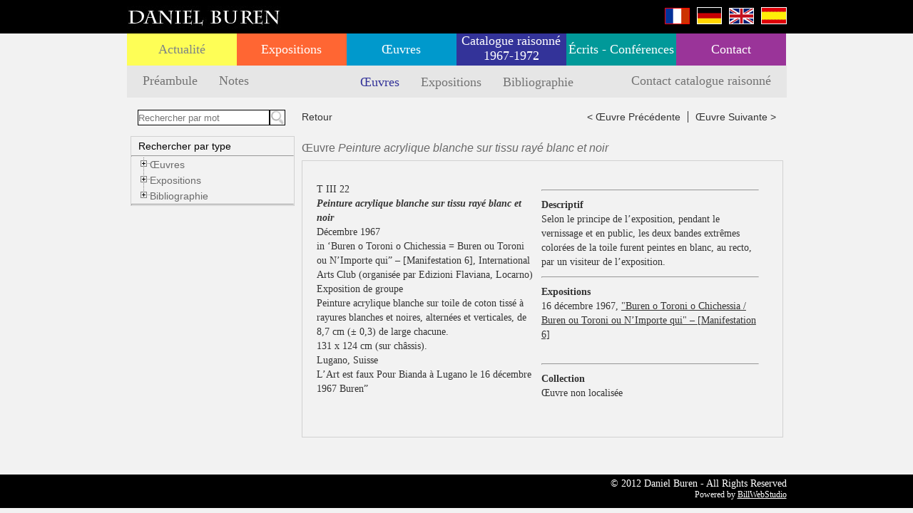

--- FILE ---
content_type: text/html; charset=UTF-8
request_url: https://catalogueraisonne.danielburen.com/artworks/view/3101?lang=fre
body_size: 4652
content:
<!DOCTYPE html PUBLIC "-//W3C//DTD XHTML 1.0 Transitional//EN" "http://www.w3.org/TR/xhtml1/DTD/xhtml1-transitional.dtd">
<html xmlns="http://www.w3.org/1999/xhtml">
	<head>
		<meta http-equiv="Content-Type" content="text/html; charset=utf-8" />     <title>Artworks</title>
<meta name="author" content="BillWebStudio.com" />
<meta name="robots" content="index,follow" />
    <base href="https://catalogueraisonne.danielburen.com/" />
		<link rel="stylesheet" type="text/css" href="/css/common.css" />		<script type="text/javascript" src="/js/jquery.js"></script>		<script type="text/javascript" src="/js/jquery.cookie.js"></script>
    <link rel="stylesheet" type="text/css" href="/js/treeview/jquery.treeview.css" />    <script type="text/javascript" src="/js/treeview/jquery.treeview.js"></script>    
    <link rel="stylesheet" type="text/css" href="/js/slim-scroll/slimscroll.css" />    <script type="text/javascript" src="/js/slim-scroll/slimscroll.js"></script>
<script type='text/javascript'>
$(document).ready(function(){
	$("#accordion").treeview({
    animated: "fast",
		collapsed: true,
		unique: true,
		persist: "location",
	});
});
</script>

    <script type="text/javascript" src="/js/mootools.js"></script>
	<script type="text/javascript" src="/js/mediaboxAdvanced/mediaboxAdv-1.3.4.js"></script>
	<link rel="stylesheet" type="text/css" href="/js/mediaboxAdvanced/mediaboxAdvBlack21.css" />
	<script type="text/javascript" src="/js/jquery.columnizer.js"></script>	</head>

<body>

  <div class="header">
      <div class='header_container'>
          <div class="logo"><a href="https://catalogueraisonne.danielburen.com/"><img src="/img/logo.jpg" alt="Daniel Buren" /></a></div>
          <div class='langs'>
          <a href="/artworks/view/3101?&amp;lang=fre"><img src="/img/lang_French.gif" alt="French" class="lng_red" /></a><a href="/artworks/view/3101?&amp;lang=deu"><img src="/img/lang_Deutsch.gif" alt="Deutsch" class="" /></a><a href="/artworks/view/3101?&amp;lang=eng"><img src="/img/lang_English.gif" alt="English" class="" /></a><a href="/artworks/view/3101?&amp;lang=spa"><img src="/img/lang_Spanish.gif" alt="Spanish" class="" /></a>          </div>
      </div>
  </div>
  <div class="top_menu">
<ul class='menu' id='menu'><li class=' '><a href="http://www.danielburen.com/map?type=exhibits_current">Actualité</a></li><li class=''><a href="http://www.danielburen.com/exhibits/personnelle">Expositions</a></li><li class=''><a href="http://www.danielburen.com/artworks/permanent">Œuvres</a></li><li class='active'><a href="/">Catalogue raisonné 1967-1972</a></li><li class=''><a href="http://www.danielburen.com/pages/archives/bibliographie">Écrits - Conférences</a></li><li class=''><a href="http://www.danielburen.com/contactus">Contact</a></li></ul></div>
  <div class="content">
			      <div class='entry-head catalogs_head'>
                             <h1><ul class='nav'><li><a href="/pages/preface" class="">Préambule</a></li><li><a href="/pages/notes" class="">Notes</a></li></ul><ul class='subtabs'><li><a href="/artworks" class="active">Œuvres</a></li><li><a href="/exhibits" class="">Expositions</a></li><li><a href="/biblios/index/filter:publications" class="">Bibliographie</a></li></ul>       <ul class='contact'>
                                       <li><a href="/contactus" class="">Contact catalogue raisonné</a></li>
                                </ul>
                                       </h1>
                        </div> <div class="left_column">
<form name="SEARCH" id="SEARCH" method="get" action="/artworks" accept-charset="utf-8"> <h1 class='col_title'>
    <div class='key_search'>
<input name="q" type="text" id="q" placeholder="Rechercher par mot" /><input type='image' src='/img/search.jpg' />       <div class='clear'></div>
    </div>
 </h1>
 <fieldset>

<h3>Rechercher par type</h3>
<hr />
<ul id='accordion'>
    <li>
        <a href="/artworks">Œuvres</a>        <ul>
            <li>
                <a href="javascript:;" class="hitarea2">Par Année</a>                <ul>
                    <li><a href="/artworks/index/year:1967">1967</a></li><li><a href="/artworks/index/year:1968">1968</a></li><li><a href="/artworks/index/year:1969">1969</a></li><li><a href="/artworks/index/year:1970">1970</a></li><li><a href="/artworks/index/year:1971">1971</a></li><li><a href="/artworks/index/year:1972">1972</a></li>                </ul>
            </li>
            <li>
                <a href="javascript:;" class="hitarea2">Par Période</a>                <ul>
                    <li><a href="/artworks/index/period:1967-1969">Tome III 1967-1969</a></li><li><a href="/artworks/index/period:1970-1972">Tome IV 1970-1972</a></li><li><a href="/artworks/index/period:All">Toutes années</a></li>                </ul>
            </li>

            <li>
                <a href="javascript:;" class="hitarea2">Par Titre d´œuvre</a>
                <ul class='search_titles'>
                <li>
                <div id='artworks_search_by_title'>
                   <img src="/img/loader.gif" style="display:block; margin:0 auto;" alt="" />                </div>
                </li>
                </ul>

            </li>

        </ul>
    </li>
    <li id='expos_menu'>
        <a href="/exhibits">Expositions</a>        <ul>
            <li>
                <a href="javascript:;" class="hitarea2">Par Année</a>                <ul>
                    <li><a href="/exhibits/index/year:1967">1967</a></li><li><a href="/exhibits/index/year:1968">1968</a></li><li><a href="/exhibits/index/year:1969">1969</a></li><li><a href="/exhibits/index/year:1970">1970</a></li><li><a href="/exhibits/index/year:1971">1971</a></li><li><a href="/exhibits/index/year:1972">1972</a></li>                </ul>
            </li>
            <li>
                <a href="javascript:;" class="hitarea2">Par Période</a>                <ul>
                    <li><a href="/exhibits/index/period:1967-1969">1967-1969</a></li><li><a href="/exhibits/index/period:1970-1972">1970-1972</a></li><li><a href="/exhibits/index/period:All">Toutes années</a></li>                </ul>
            </li>
            <li>
                <a href="javascript:;" class="hitarea2">Par Type d&#039;Exposition</a>               <ul>
               <li><a href="/exhibits/index/type:Exposition+de+groupe">Exposition de groupe</a></li><li><a href="/exhibits/index/type:Exposition+personnelle">Exposition personnelle</a></li><li><a href="/exhibits/index/type:Exposition+personnelle+dans+revue">Exposition personnelle dans revue</a></li>                </ul>
                            </li>
            <li id='expo_by_place'>
                <a href="javascript:;" class="hitarea2 ">Par Lieu de Réalisation</a>                <ul class='search_locations'>
                <li>
                <div>
                   <label for="country">Pays</label><select name="country" id="country" onchange="window.location.replace(&#039;/exhibits/index/country:&#039;+$(this).val())">
<option value="">--</option>
<option value="Allemagne">Allemagne</option>
<option value="Autriche">Autriche</option>
<option value="Belgique">Belgique</option>
<option value="Canada">Canada</option>
<option value="Danemark">Danemark</option>
<option value="États-Unis">États-Unis</option>
<option value="France">France</option>
<option value="Grande-Bretagne">Grande-Bretagne</option>
<option value="Italie">Italie</option>
<option value="Japon">Japon</option>
<option value="Pays-Bas">Pays-Bas</option>
<option value="Principauté de Monaco">Principauté de Monaco</option>
<option value="Suède">Suède</option>
<option value="Suisse">Suisse</option>
<option value="Yougoslavie">Yougoslavie</option>
</select><label for="city">Ville</label><select name="city" id="city" onchange="javascript:window.location.replace(&#039;/exhibits/index/country:&#039;+$(&#039;#country&#039;).val()+&#039;/city:&#039;+$(this).val())">
<option value="">--</option>
</select>                </div>
                </li>
                </ul>
            </li>

            <li>
                <a href="javascript:;" class="hitarea2">Par Titre d&#039;Exposition</a>               <ul class='search_titles'>
                <li>
                <div id='exhibits_search_by_title'>
                   <img src="/img/loader.gif" style="display:block; margin:0 auto;" alt="" />                </div>
                </li>
                </ul>
            </li>

        </ul>
    </li>
    <li>
        <a href="/biblios/index/filter:publications" class="hitarea2">Bibliographie</a>        <ul>
            <li>
                <a href="/biblios/index/filter:publications" class="hitarea2" id="menu_publications_filter">Par titre d'ouvrage</a>            </li>
            <li>
                <a href="/biblios/index/filter:authors" class="hitarea2" id="menu_authors_filter">Par auteur</a>            </li>
            <li>
                <a href="/biblios/index/filter:years" class="hitarea2" id="menu_years_filter">Par année</a>            </li>
            <li>
                <a href="/biblios/index/filter:artworks" class="hitarea2" id="menu_artworks_filter">Par œuvre</a>            </li>
            <li>
                <a href="/biblios/index/filter:exhibits" class="hitarea2" id="menu_exhibits_filter">Par exposition</a>            </li>
        </ul>
            </li>
</ul>
<hr />
 </fieldset>
</form></div>
<script type='text/javascript'>
function LoadAllArtworksTitles()
{
        $.ajax({
                 url: "/artworks/search_by_title/",
                 dataType: 'html',
                 success: function(data){
                          $('#artworks_search_by_title').html(data);
                 }
         });
}

function LoadAllExhibitsTitles()
{
        $.ajax({
                 url: "/exhibits/search_by_title/",
                 dataType: 'html',
                 success: function(data){
                          $('#exhibits_search_by_title').html(data);
                 }
         });
}

function LoadBiblioMenuFilter(biblio_menu_filter, sel, private)
{
    if (navigator.userAgent.match(/(iPod|iPhone|iPad|Android)/))
        window.scrollTo(0,0) // first value for left offset, second value for top offset
    else
        $('html').scrollTop(0);
        if (typeof biblio_menu_filter == 'undefined')
           biblio_menu_filter = $('#biblio_menu_filter').val();
        $('#biblio_menu_filter').val(biblio_menu_filter);

        $(".left_column .hitarea2").removeClass('selected');
        $('#menu_'+biblio_menu_filter+'_filter').addClass('selected');
        
        $('#SEARCH').attr('action', '/biblios/index/filter:'+biblio_menu_filter);
        
        if (typeof sel == 'undefined')
           sel = '';
        q = $('#q').val();

        $(".biblio_tabs .col_title a").removeClass('selected');
        $("#"+biblio_menu_filter+"_filter").addClass('selected');
        $("#biblio_filter_title").html($("#"+biblio_menu_filter+"_filter").html());

        $('#biblios_menu_filter_area').html('<img src="/img/loader.gif" style="display:block; margin:0 auto;" alt="" />');

        var url_menu = "/biblios/menu_filter/filter:"+biblio_menu_filter;
        var url_index = "/biblios/index/filter:"+biblio_menu_filter;
        if (sel != '')
        {
           url_menu += "/id:"+sel;
           url_index += "/id:"+sel;
        }
        
        var priv = "";
        if (private)
           priv = "/private:1";
        
        url_menu += priv;

        if (private)
        {
           url_index = window.location.href;
           if (url_index.search(priv) == -1)
              url_index += priv;
        }

    var url_index2 = url_index+"/no_layout:1";
        if (q != '')
        {
           url_menu += "?q="+q;
           url_index += "?q="+q;
            url_index2 += "?q="+q;
        }

        history.pushState('', '', url_index);


        if (sel == '')
           $('#biblios').html('<img src="/img/loader.gif" style="display:block; margin:0 auto; width:200px; height:200px;" alt="" />');

        $.ajax({
                 url: url_menu,
                 dataType: 'html',
                 success: function(data){
                          $('#biblios_menu_filter_area').html(data);

                           if (sel == '')
                           {
                               $.ajax({
                                       //url: "/biblios/index/no_layout:1/filter:"+biblio_menu_filter + priv,
                                       url: url_index2,
                                       dataType: 'html',
                                       async: false,
                                       success: function(data){
                                              $('#biblios').replaceWith(data);
                                       }
                               });
                           }
                 }
         });

}

function LoadBiblioMenuFilter2(biblio_menu_filter, sel, private)
{
         if (private)
         {
            var href = window.location + "/pravate:1";
            console.log(href);
            window.location.href = href;
         }
}

$(document).ready(function(){
  LoadAllArtworksTitles();
  LoadAllExhibitsTitles();
});
</script>
<div class='right_column'><h1 class='col_title'>
  <span class='nav nav_left'>
  <a href='javascript:history.go(-1);'>Retour</a>
  </span>
  <span class='nav nav_right'>
<a href="/artworks/view/1638?lang=fre">&lt; Œuvre Précédente</a><a href="/artworks/view/3102?lang=fre">Œuvre Suivante &gt;</a>	</span>
</h1>
<h1>Œuvre</label> <i>Peinture acrylique blanche sur tissu rayé blanc et noir</i></h1>
<div class='artwork_view'>
  <fieldset>
      <div class='cont'>
    <div class='text' id='text'>
<p>T III 22</p><p><strong><em>Peinture acrylique blanche sur tissu rayé blanc et noir</em></strong></p><p>Décembre 1967</p><p>in ‘Buren o Toroni o Chichessia = Buren ou Toroni ou N’Importe qui” – [Manifestation 6], International Arts Club (organisée par Edizioni Flaviana, Locarno)</p><p>Exposition de groupe</p><p>Peinture acrylique blanche sur toile de coton tissé à rayures blanches et noires, alternées et verticales, de 8,7 cm (± 0,3) de large chacune.</p><p>131 x 124 cm (sur châssis).</p><p>Lugano, Suisse</p><p>L’Art est faux Pour Bianda à Lugano le 16 décembre 1967 Buren”</p><hr /><p><strong>Descriptif</strong></p><p>Selon le principe de l’exposition, pendant le vernissage et en public, les deux bandes extrêmes colorées de la toile furent peintes en blanc, au recto, par un visiteur de l’exposition.</p><hr /><p><strong>Expositions</strong></p><div class='expo-details'>16 décembre 1967, <a href="/exhibits/view/23" title="&quot;Buren o Toroni o Chichessia /  Buren ou Toroni ou N’Importe qui&quot; – [Manifestation 6]">&quot;Buren o Toroni o Chichessia /  Buren ou Toroni ou N’Importe qui&quot; – [Manifestation 6]</a></div><br /><p><hr /><strong>Collection</strong><br />Œuvre non localisée</p>    </div>
    <div class='images' id='images'>
   </div>
   <br clear='all' />
</div>

</fieldset>
</div>
<br clear='all' />
<script>
		$(function(){
			$('#text').columnize({
				width : 310, //205
				buildOnce : true,
			});
		});

$(document).ready(function(){

  $(".image, .main_img").children('a').mouseenter(function(){
      //alert($(this).parent().children('.comments').html());
      $(this).parent().children('.comments').show(500);
  })
  .mouseleave(function(){
      //alert($(this).parent().children('.comments').html());
      $(this).parent().children('.comments').hide();
  })
  .click(function(){
      //alert($(this).parent().children('.comments').html());
      $(this).parent().children('.comments').hide();
  }) ;

    $(".expo-details").mouseenter(function(){
        $(this).children('.comments').show(500);
    })
        .mouseleave(function(){
            $(this).children('.comments').hide();
        })
        .click(function(){
            $(this).children('.comments').hide();
        });
});
	</script>
<br clear='all' />
</div>    				<div class="clear"></div>
	</div>
	<div class="footer">
      <div class='footer_container'>
           &copy; 2012 Daniel Buren - All Rights Reserved           <br /><span>Powered by <a href='http://www.billwebstudio.com' target='_blank' title='BillWebStudio'>BillWebStudio</a></span>
      </div>
  </div>

</body>
</html>
<!-- 0.2878s -->

--- FILE ---
content_type: text/html; charset=UTF-8
request_url: https://catalogueraisonne.danielburen.com/artworks/search_by_title/
body_size: 3623
content:
<strong><a href='javascript:;' onclick="$(this).parents('li').children('.hitarea2').click();">SORTIR DE CETTE RECHERCHE</a></strong><br />
<p><a href="/artworks/index/id:1513/title:Acrylique+blanche+sur+tissu+recto-verso"><i>Acrylique blanche sur tissu recto-verso</i>, Juin, 1970</a></p><p><a href="/artworks/index/id:1732/title:Affichage+sauvage"><i>Affichage sauvage</i>, Juin, 1970</a></p><p><a href="/artworks/index/id:613/title:Affichages+sauvages"><i>Affichages sauvages</i>, Juillet-septembre, 1969</a></p><p><a href="/artworks/index/id:1378/title:Buren+e+Toroni+vi+consigliano+di+non+accettare+pi%C3%B9+l%27artista+e+l%27arte+%2F+Buren+et+Toroni+vous+conseillent+de+ne+plus+accepter+l%27artiste+et+son+art"><i>Buren e Toroni vi consigliano di non accettare più l'artista e l'arte / Buren et Toroni vous conseillent de ne plus accepter l'artiste et son art</i>, Décembre, 1968</a></p><p><a href="/artworks/index/id:41/title:Bus+Benches"><i>Bus Benches</i>, Juin, 1970</a></p><p><a href="/artworks/index/id:1929/title:Cent+Stations+du+m%C3%A9tro+parisien"><i>Cent Stations du métro parisien</i>, 25-31 Mars, 1970</a></p><p><a href="/artworks/index/id:2213/title:Cercle+noir+sur+fond+blanc+par+Daniel+Buren"><i>Cercle noir sur fond blanc par Daniel Buren</i>, 4 décembre, 1967</a></p><p><a href="/artworks/index/id:1950/title:Cinq+Travaux+dans+Paris+%E2%80%93+Affichages+sauvages"><i>Cinq Travaux dans Paris – Affichages sauvages</i>, Juillet, 1971</a></p><p><a href="/artworks/index/id:1954/title:Collage"><i>Collage</i>, Octobre, 1972</a></p><p><a href="/artworks/index/id:2214/title:Des+empreintes+de+pinceau+n%C2%B0+50+par+Daniel+Buren"><i>Des empreintes de pinceau n° 50 par Daniel Buren</i>, 4 décembre, 1967</a></p><p><a href="/artworks/index/id:1951/title:Deux+Temps%2C+Deux+Couleurs"><i>Deux Temps, Deux Couleurs</i>, Octobre, 1971</a></p><p><a href="/artworks/index/id:2501/title:Deux+Travaux+%E2%80%93+Affichages+sauvages"><i>Deux Travaux – Affichages sauvages</i>, Juin, 1970</a></p><p><a href="/artworks/index/id:9/title:Encadrant%2C+Encadr%C3%A9"><i>Encadrant, Encadré</i>, [Décembre], 1970</a></p><p><a href="/artworks/index/id:2087/title:Exposition+d%E2%80%99une+exposition+%3A+Une+Pi%C3%A8ce+en+sept+tableaux"><i>Exposition d’une exposition : Une Pièce en sept tableaux</i>, Juin, 1972</a></p><p><a href="/artworks/index/id:1807/title:Frise"><i>Frise</i>, [Décembre], 1972</a></p><p><a href="/artworks/index/id:1185/title:Hommes-Sandwichs"><i>Hommes-Sandwichs</i>, Avril-Mai, 1968</a></p><p><a href="/artworks/index/id:2060/title:Interruption"><i>Interruption</i>, Avril, 1969</a></p><p><a href="/artworks/index/id:1330/title:Intervention+d%E2%80%99Edward+Krasinski+sur+Peinture+sur+tissu+ray%C3%A9+blanc+et+rouge"><i>Intervention d’Edward Krasinski sur Peinture sur tissu rayé blanc et rouge</i>, [Novembre], 1970</a></p><p><a href="/artworks/index/id:2107/title:Manifestacija+Acte+II"><i>Manifestacija Acte II</i>, 29 Septembre, 1972</a></p><p><a href="/artworks/index/id:301/title:Manifestation+1+%E2%80%93++Peinture+acrylique+blanche+sur+tissu+ray%C3%A9+blanc+et+gris+clair"><i>Manifestation 1 –  Peinture acrylique blanche sur tissu rayé blanc et gris clair</i>, 3 janvier, 1967</a></p><p><a href="/artworks/index/id:1727/title:Manifestation+1+%E2%80%93+Peinture+acrylique+blanche+sur+tissu+ray%C3%A9+blanc+et+gris"><i>Manifestation 1 – Peinture acrylique blanche sur tissu rayé blanc et gris</i>, 3 janvier, 1967</a></p><p><a href="/artworks/index/id:1535/title:Manifestation+1+%E2%80%93+Peinture+acrylique+sur+tissu+ray%C3%A9"><i>Manifestation 1 – Peinture acrylique sur tissu rayé</i>, 3 janvier, 1967</a></p><p><a href="/artworks/index/id:42/title:On+the+Snack+Bar"><i>On the Snack Bar</i>, Octobre, 1970</a></p><p><a href="/artworks/index/id:2412/title:Papier+coll%C3%A9"><i>Papier collé</i>, Mai, 1971</a></p><p><a href="/artworks/index/id:39/title:Papiers+coll%C3%A9s"><i>Papiers collés</i>, Septembre, 1969</a></p><p><a href="/artworks/index/id:680/title:Papiers+coll%C3%A9s+blanc+et+bleu"><i>Papiers collés blanc et bleu</i>, Octobre, 1969</a></p><p><a href="/artworks/index/id:1946/title:Papiers+coll%C3%A9s+blanc+et+pourpre"><i>Papiers collés blanc et pourpre</i>, Février, 1972</a></p><p><a href="/artworks/index/id:1648/title:Papiers+coll%C3%A9s+blanc+et+rouge"><i>Papiers collés blanc et rouge</i>, Mai, 1971</a></p><p><a href="/artworks/index/id:93/title:Papiers+coll%C3%A9s+blanc+et+vert"><i>Papiers collés blanc et vert</i>, Octobre, 1968</a></p><p><a href="/artworks/index/id:1853/title:Papiers+coll%C3%A9s+pour+quatre+murs"><i>Papiers collés pour quatre murs</i>, [Décembre], 1970</a></p><p><a href="/artworks/index/id:425/title:Papiers+coll%C3%A9s+pour+trois+murs"><i>Papiers collés pour trois murs</i>, Mai, 1972</a></p><p><a href="/artworks/index/id:1006/title:Papiers+ray%C3%A9s+blanc+et+jaune"><i>Papiers rayés blanc et jaune</i>, Novembre, 1969</a></p><p><a href="/artworks/index/id:1686/title:Papiers+ray%C3%A9s+blanc+et+pourpre"><i>Papiers rayés blanc et pourpre</i>, Juin, 1970</a></p><p><a href="/artworks/index/id:1073/title:Passage"><i>Passage</i>, Mai, 1972</a></p><p><a href="/artworks/index/id:1523/title:Peinture+acrylique+blanc+%C3%A9cru+sur+tissu+ray%C3%A9+blanc+et+gris+clair"><i>Peinture acrylique blanc écru sur tissu rayé blanc et gris clair</i>, Mars, 1972</a></p><p><a href="/artworks/index/id:3685/title:Peinture+acrylique+blanche+sur+tissu+blanc+et+noir+"><i>Peinture acrylique blanche sur tissu blanc et noir </i>, Octobre , 1969</a></p><p><a href="/artworks/index/id:1067/title:Peinture+acrylique+blanche+sur+tissu+blanc+et+rouge"><i>Peinture acrylique blanche sur tissu blanc et rouge</i>, Septembre, 1970</a></p><p><a href="/artworks/index/id:469/title:Peinture+acrylique+blanche+sur+tissu+ray%C3%A9"><i>Peinture acrylique blanche sur tissu rayé</i>, Avril, 1971</a></p><p><a href="/artworks/index/id:2061/title:Peinture+acrylique+blanche+sur+tissu+ray%C3%A9+blanc+%C3%A9cru+et+vert"><i>Peinture acrylique blanche sur tissu rayé blanc écru et vert</i>, Octobre, 1971</a></p><p><a href="/artworks/index/id:1885/title:Peinture+acrylique+blanche+sur+tissu+ray%C3%A9+blanc+et++bleu"><i>Peinture acrylique blanche sur tissu rayé blanc et  bleu</i>, Juin, 1969</a></p><p><a href="/artworks/index/id:15/title:Peinture+acrylique+blanche+sur+tissu+ray%C3%A9+blanc+et+bleu"><i>Peinture acrylique blanche sur tissu rayé blanc et bleu</i>, Septembre, 1971</a></p><p><a href="/artworks/index/id:526/title:Peinture+acrylique+blanche+sur+tissu+ray%C3%A9+blanc+et+bleu+fonc%C3%A9"><i>Peinture acrylique blanche sur tissu rayé blanc et bleu foncé</i>, [Décembre], 1967</a></p><p><a href="/artworks/index/id:305/title:Peinture+acrylique+blanche+sur+tissu+ray%C3%A9+blanc+et+color%C3%A9"><i>Peinture acrylique blanche sur tissu rayé blanc et coloré</i>, Juin, 1969</a></p><p><a href="/artworks/index/id:1484/title:Peinture+acrylique+blanche+sur+tissu+ray%C3%A9+blanc+et+gris"><i>Peinture acrylique blanche sur tissu rayé blanc et gris</i>, Mai, 1968</a></p><p><a href="/artworks/index/id:51/title:Peinture+acrylique+blanche+sur+tissu+ray%C3%A9+blanc+et+gris+clair"><i>Peinture acrylique blanche sur tissu rayé blanc et gris clair</i>, Octobre, 1969</a></p><p><a href="/artworks/index/id:362/title:Peinture+acrylique+blanche+sur+tissu+ray%C3%A9+blanc+et+gris+fonc%C3%A9"><i>Peinture acrylique blanche sur tissu rayé blanc et gris foncé</i>, Avril, 1967</a></p><p><a href="/artworks/index/id:412/title:Peinture+acrylique+blanche+sur+tissu+ray%C3%A9+blanc+et+marron"><i>Peinture acrylique blanche sur tissu rayé blanc et marron</i>, Juin, 1969</a></p><p><a href="/artworks/index/id:70/title:Peinture+acrylique+blanche+sur+tissu+ray%C3%A9+blanc+et+noir"><i>Peinture acrylique blanche sur tissu rayé blanc et noir</i>, Juin, 1969</a></p><p><a href="/artworks/index/id:2161/title:Peinture+acrylique+blanche+sur+tissu+ray%C3%A9+blanc+et+noir+anthracite"><i>Peinture acrylique blanche sur tissu rayé blanc et noir anthracite</i>, Janvier, 1969</a></p><p><a href="/artworks/index/id:1/title:Peinture+acrylique+blanche+sur+tissu+ray%C3%A9+blanc+et+orange"><i>Peinture acrylique blanche sur tissu rayé blanc et orange</i>, Novembre, 1972</a></p><p><a href="/artworks/index/id:48/title:Peinture+acrylique+blanche+sur+tissu+ray%C3%A9+blanc+et+rouge"><i>Peinture acrylique blanche sur tissu rayé blanc et rouge</i>, Novembre, 1968</a></p><p><a href="/artworks/index/id:44/title:Peinture+acrylique+blanche+sur+tissu+ray%C3%A9+blanc+et+vert"><i>Peinture acrylique blanche sur tissu rayé blanc et vert</i>, Décembre, 1968</a></p><p><a href="/artworks/index/id:1310/title:Peinture+acrylique+blanche+sur+tissu+ray%C3%A9+blanc+et+%5Borange%5D"><i>Peinture acrylique blanche sur tissu rayé blanc et [orange]</i>, Mai, 1971</a></p><p><a href="/artworks/index/id:372/title:Peinture+acrylique+blanche+sur+tissu+ray%C3%A9+blanc+et+%5Brouge%5D+"><i>Peinture acrylique blanche sur tissu rayé blanc et [rouge] </i>, Février, 1968</a></p><p><a href="/artworks/index/id:671/title:Peinture+acrylique+blanche+sur+tissu+ray%C3%A9+blanc+rouge"><i>Peinture acrylique blanche sur tissu rayé blanc rouge</i>, 24 décembre, 1968</a></p><p><a href="/artworks/index/id:167/title:Peinture+acrylique+sur+tissu"><i>Peinture acrylique sur tissu</i>, Juin, 1972</a></p><p><a href="/artworks/index/id:1438/title:Peinture+acrylique+sur+tissu+pr%C3%A9-ray%C3%A9"><i>Peinture acrylique sur tissu pré-rayé</i>, Décembre, 1968</a></p><p><a href="/artworks/index/id:193/title:Peinture+acrylique+sur+tissu+ray%C3%A9"><i>Peinture acrylique sur tissu rayé</i>, Mars, 1971</a></p><p><a href="/artworks/index/id:252/title:Peinture+acrylique+sur+tissu+ray%C3%A9+blanc+et+bleu"><i>Peinture acrylique sur tissu rayé blanc et bleu</i>, Décembre, 1971</a></p><p><a href="/artworks/index/id:1770/title:Peinture+acrylique+sur+tissu+ray%C3%A9+blanc+et+bleu+fonc%C3%A9"><i>Peinture acrylique sur tissu rayé blanc et bleu foncé</i>, Décembre, 1970</a></p><p><a href="/artworks/index/id:415/title:Peinture+acrylique+sur+tissu+ray%C3%A9+blanc+et+noir"><i>Peinture acrylique sur tissu rayé blanc et noir</i>, Mars, 1971</a></p><p><a href="/artworks/index/id:149/title:Peinture+acrylique+sur+tissu+ray%C3%A9+blanc+et+rouge"><i>Peinture acrylique sur tissu rayé blanc et rouge</i>, Mai, 1969</a></p><p><a href="/artworks/index/id:620/title:Peinture+acrylique+sur+tissu+ray%C3%A9+blanc+et+vert"><i>Peinture acrylique sur tissu rayé blanc et vert</i>, Décembre, 1972</a></p><p><a href="/artworks/index/id:1769/title:Peinture+acrylique+sur+tissu+ray%C3%A9+blanc+et+vert+suspendu"><i>Peinture acrylique sur tissu rayé blanc et vert suspendu</i>, Décembre, 1970</a></p><p><a href="/artworks/index/id:632/title:Peinture+acrylique+sur+toile+ray%C3%A9e"><i>Peinture acrylique sur toile rayée</i>, Mai, 1970</a></p><p><a href="/artworks/index/id:1930/title:Peinture+affich%C3%A9e+%E2%80%93+Pittura+Affissa"><i>Peinture affichée – Pittura Affissa</i>, Mai, 1972</a></p><p><a href="/artworks/index/id:1651/title:Peinture+sur+tissu+ray%C3%A9"><i>Peinture sur tissu rayé</i>, Juillet, 1971</a></p><p><a href="/artworks/index/id:198/title:Peinture+sur+tissu+ray%C3%A9+blanc+et+rouge"><i>Peinture sur tissu rayé blanc et rouge</i>, Avril, 1972</a></p><p><a href="/artworks/index/id:67/title:Peinture+suspendue"><i>Peinture suspendue</i>, Juin, 1972</a></p><p><a href="/artworks/index/id:1566/title:Peinture+suspendue+pour+une+diagonale"><i>Peinture suspendue pour une diagonale</i>, Mars, 1972</a></p><p><a href="/artworks/index/id:1338/title:Peinture+vinylique+blanche+sur+tissu+ray%C3%A9+blanc+et+bleu"><i>Peinture vinylique blanche sur tissu rayé blanc et bleu</i>, Octobre, 1968</a></p><p><a href="/artworks/index/id:1333/title:Peinture+vinylique+blanche+sur+tissu+ray%C3%A9+blanc+et+orange"><i>Peinture vinylique blanche sur tissu rayé blanc et orange</i>, Octobre, 1968</a></p><p><a href="/artworks/index/id:217/title:Peinture+vinylique+blanche+sur+tissu+ray%C3%A9+blanc+et+rouge"><i>Peinture vinylique blanche sur tissu rayé blanc et rouge</i>, Octobre, 1968</a></p><p><a href="/artworks/index/id:1336/title:Peinture+vinylique+blanche+sur+tissu+ray%C3%A9+blanc+et+vert"><i>Peinture vinylique blanche sur tissu rayé blanc et vert</i>, Octobre, 1968</a></p><p><a href="/artworks/index/id:628/title:Peinture+vinylique+sur+toile+ray%C3%A9e"><i>Peinture vinylique sur toile rayée</i>, Octobre, 1968</a></p><p><a href="/artworks/index/id:451/title:Peinture+%E2%80%93+Manifestation+3"><i>Peinture – Manifestation 3</i>, Mai, 1967</a></p><p><a href="/artworks/index/id:99/title:Peinture+%E2%80%93+Manifestation+4"><i>Peinture – Manifestation 4</i>, Septembre, 1967</a></p><p><a href="/artworks/index/id:1152/title:Peinture-Sculpture"><i>Peinture-Sculpture</i>, Février, 1971</a></p><p><a href="/artworks/index/id:654/title:Pi%C3%A8ce+d%C3%A9coup%C3%A9e+en+trois+pour+un+plafond+%2F+un+mur"><i>Pièce découpée en trois pour un plafond / un mur</i>, Décembre 1970- Janvier, 1972</a></p><p><a href="/artworks/index/id:1948/title:Position+-+Proposition+"><i>Position - Proposition </i>, Janvier, 1971</a></p><p><a href="/artworks/index/id:61/title:Projektion"><i>Projektion</i>, Janvier, 1972</a></p><p><a href="/artworks/index/id:432/title:Recto-Verso+pour+un+seul+plan"><i>Recto-Verso pour un seul plan</i>, [Décembre], 1971</a></p><p><a href="/artworks/index/id:1574/title:St%C3%B6rung"><i>Störung</i>, Novembre, 1970</a></p><p><a href="/artworks/index/id:1949/title:Sur+les+Murs"><i>Sur les Murs</i>, Juin, 1971</a></p><p><a href="/artworks/index/id:1211/title:Translucide"><i>Translucide</i>, Juin, 1970</a></p><p><a href="/artworks/index/id:1952/title:Trois+Travaux+dans+Naples+%E2%80%93+Affichages+sauvages"><i>Trois Travaux dans Naples – Affichages sauvages</i>, Janvier, 1972</a></p><p><a href="/artworks/index/id:1072/title:Un+Demi-Volume+pour+Quatre+Murs"><i>Un Demi-Volume pour Quatre Murs</i>, [Janvier], 1970</a></p><p><a href="/artworks/index/id:118/title:Une+Peinture+en+deux"><i>Une Peinture en deux</i>, Octobre, 1972</a></p><p><a href="/artworks/index/id:2084/title:Une+Peinture+en+deux+pour+un+ou+deux+murs"><i>Une Peinture en deux pour un ou deux murs</i>, Peinte en 1967 / Découpée en Décembre, 1972</a></p><p><a href="/artworks/index/id:3286/title:Une+Peinture+en+douze+%C3%A9l%C3%A9ments+%E2%80%94+Janvier-D%C3%A9cembre+"><i>Une Peinture en douze éléments — Janvier-Décembre </i>, , 1970 / 2011</a></p><p><a href="/artworks/index/id:1479/title:Une+Pi%C3%A8ce+en+Deux"><i>Une Pièce en Deux</i>, Peinte en 1970 / Découpée en, 1971</a></p><p><a href="/artworks/index/id:78/title:Vid%C3%A9o-souvenir+%3A+Recouvrement+%E2%80%93+Effacement+%3A+45+x+10%E2%80%9D"><i>Vidéo-souvenir : Recouvrement – Effacement : 45 x 10”</i>, Septembre, 1971</a></p><p><a href="/artworks/index/id:80/title:Vid%C3%A9o-souvenir%2C+Recouvrement+%E2%80%93+Effacement+%3A+13+x+10%E2%80%9D"><i>Vidéo-souvenir, Recouvrement – Effacement : 13 x 10”</i>, Juin, 1972 / juin 1973</a></p><p><a href="/artworks/index/id:45/title:You+are+invited+to+read+this+as+a+guide+to+what+can+be+seen+%E2%80%93+Affichages+sauvages+%5BPart+1%5D"><i>You are invited to read this as a guide to what can be seen – Affichages sauvages [Part 1]</i>, 21-31 Octobre, 1970</a></p><p><a href="/artworks/index/id:2173/title:%5BPeinture+suspendue%5D"><i>[Peinture suspendue]</i>, Janvier, 1969</a></p><p><a href="/artworks/index/id:6/title:%5BSans+Titre+%E2%80%93+Encre+sur+papier%5D"><i>[Sans Titre – Encre sur papier]</i>, 20 septembre, 1968</a></p><p><a href="/artworks/index/id:991/title:%5BSans+Titre+%E2%80%93+Envoi+postal%5D"><i>[Sans Titre – Envoi postal]</i>, Décembre, 1967</a></p><p><a href="/artworks/index/id:1534/title:%5BSans+Titre+%E2%80%93+Papier+coll%C3%A9+blanc+et+jaune%5D"><i>[Sans Titre – Papier collé blanc et jaune]</i>, Janvier, 1972</a></p><p><a href="/artworks/index/id:40/title:%5BSans+Titre+%E2%80%93+Papier+coll%C3%A9%5D"><i>[Sans Titre – Papier collé]</i>, Mai, 1970</a></p><p><a href="/artworks/index/id:46/title:%5BSans+Titre+%E2%80%93+Papier+ray%C3%A9+blanc+et+gris%5D"><i>[Sans Titre – Papier rayé blanc et gris]</i>, Janvier, 1971</a></p><p><a href="/artworks/index/id:250/title:%5BSans+Titre+%E2%80%93+Papiers+coll%C3%A9s%5D"><i>[Sans Titre – Papiers collés]</i>, Juin, 1970</a></p><p><a href="/artworks/index/id:1372/title:%5BSans+Titre+%E2%80%93+Papiers+ray%C3%A9s+blanc+et+bleu%5D"><i>[Sans Titre – Papiers rayés blanc et bleu]</i>, Mai, 1971</a></p><p><a href="/artworks/index/id:2267/title:%5BSans+Titre+%E2%80%93+Store+ray%C3%A9+blanc+et+bleu%5D"><i>[Sans Titre – Store rayé blanc et bleu]</i>, Juillet, 1972</a></p><p><a href="/artworks/index/id:490/title:%5BSans+Titre+%E2%80%94+Papier+coll%C3%A9+blanc+et+bleu%5D"><i>[Sans Titre — Papier collé blanc et bleu]</i>, Janvier, 1972</a></p><p><a href="/artworks/index/id:2414/title:%5BSans+Titre+%E2%80%94+Papier+coll%C3%A9%5D"><i>[Sans Titre — Papier collé]</i>, Avril, 1971</a></p><p><a href="/artworks/index/id:1913/title:%5BSans+Titre+%E2%80%94+Papiers+coll%C3%A9s%5D"><i>[Sans Titre — Papiers collés]</i>, Avril, 1971</a></p><p><a href="/artworks/index/id:2145/title:%5BSans+Titre%5D"><i>[Sans Titre]</i>, Janvier, 1972</a></p><!-- 0.1807s -->

--- FILE ---
content_type: text/html; charset=UTF-8
request_url: https://catalogueraisonne.danielburen.com/exhibits/search_by_title/
body_size: 6626
content:
<strong><a href='javascript:;' onclick="$(this).parents('li').children('.hitarea2').click();">SORTIR DE CETTE RECHERCHE</a></strong><br />
<p><a href="/exhibits/index/id:105/title:%22+Konzept+%E2%80%93+Kunst%22">&quot; Konzept – Kunst&quot;, 17 mars-23 avril, 1972</a></p><p><a href="/exhibits/index/id:47/title:%2218+Paris+IV.+1970%22">&quot;18 Paris IV. 1970&quot;, 04 avril, 1970</a></p><p><a href="/exhibits/index/id:16/title:%2218%C3%A8me+Salon+de+la+Jeune+Peinture+%E2%80%93+Manifestation+1%22">&quot;18ème Salon de la Jeune Peinture – Manifestation 1&quot;, 3-25 janvier, 1967</a></p><p><a href="/exhibits/index/id:17/title:%2218%C3%A8me+Salon+de+la+Jeune+Peinture%E2%80%9D+%E2%80%93+Manifestation+2">&quot;18ème Salon de la Jeune Peinture” – Manifestation 2, 3 janvier, 1967</a></p><p><a href="/exhibits/index/id:26/title:%22200+Panneaux+dans+Paris+%E2%80%93+Affichages+sauvages%22">&quot;200 Panneaux dans Paris – Affichages sauvages&quot;, avril-mai, 1968</a></p><p><a href="/exhibits/index/id:27/title:%2224e+Salon+de+Mai%22">&quot;24e Salon de Mai&quot;, 4-26 mai, 1968</a></p><p><a href="/exhibits/index/id:1915/title:%223e+Salon+international+de+Galeries+pilotes%2C+Artistes+et+d%C3%A9couvreurs+de+notre+temps%22">&quot;3e Salon international de Galeries pilotes, Artistes et découvreurs de notre temps&quot;, 28 octobre-6 décembre, 1970</a></p><p><a href="/exhibits/index/id:56/title:%223%C3%A8me+Salon+international+de+Galeries+pilotes%2C+Artistes+et+d%C3%A9couvreurs+de+notre+temps%22">&quot;3ème Salon international de Galeries pilotes, Artistes et découvreurs de notre temps&quot;, 21 juin-[juillet], 1970</a></p><p><a href="/exhibits/index/id:52/title:%225+Travaux%2Fpeintures+%E2%80%93+Affichages+sauvages%22%2C+">&quot;5 Travaux/peintures – Affichages sauvages&quot;, , 15 mai, 1970</a></p><p><a href="/exhibits/index/id:38/title:%22557%2C087%22">&quot;557,087&quot;, 5 septembre-5 octobre, 1969</a></p><p><a href="/exhibits/index/id:1309/title:%22955%2C000%22">&quot;955,000&quot;, 13 janvier-8 février, 1970</a></p><p><a href="/exhibits/index/id:35/title:%22Affichages+sauvages+recouvrant+cinq+panneaux+publicitaires%22">&quot;Affichages sauvages recouvrant cinq panneaux publicitaires&quot;, mai-juin, 1969</a></p><p><a href="/exhibits/index/id:118/title:%22Affichages+sauvages%22">&quot;Affichages sauvages&quot;, juin, 1972</a></p><p><a href="/exhibits/index/id:32/title:%22Affichages+sauvages%22+%C3%A0+l%27occasion+de+l%27exposition+%22Live+in+your+Head+%2F+When+Attitudes+become+Form+%2F+Works++Concepts+-+Processes+-+Situations+-+Information%22%2C+Kunsthalle+Bern">&quot;Affichages sauvages&quot; à l&#039;occasion de l&#039;exposition &quot;Live in your Head / When Attitudes become Form / Works  Concepts - Processes - Situations - Information&quot;, Kunsthalle Bern, 23 mars-27 avril, 1969</a></p><p><a href="/exhibits/index/id:53/title:%22Affichages+sauvages%22%2C+">&quot;Affichages sauvages&quot;, , 10-30 mai, 1970</a></p><p><a href="/exhibits/index/id:104/title:%22Art+Festival%E2%80%9D">&quot;Art Festival”, mars, 1972</a></p><p><a href="/exhibits/index/id:78/title:%22At+the+moment%22+%E2%80%93+%E2%80%9CFirst+international+of+Conceptual+Art%E2%80%9D">&quot;At the moment&quot; – “First international of Conceptual Art”, 23 avril, 1971</a></p><p><a href="/exhibits/index/id:50/title:%22Between+Man+and+Matter+%E2%80%93+10th+Tokyo+Biennale%27+70+%2F+10th+International+Art+Exhibition+of+Japan%22">&quot;Between Man and Matter – 10th Tokyo Biennale&#039; 70 / 10th International Art Exhibition of Japan&quot;, 10-30 mai, 1970</a></p><p><a href="/exhibits/index/id:23/title:%22Buren+o+Toroni+o+Chichessia+%2F++Buren+ou+Toroni+ou+N%E2%80%99Importe+qui%22+%E2%80%93+%5BManifestation+6%5D">&quot;Buren o Toroni o Chichessia /  Buren ou Toroni ou N’Importe qui&quot; – [Manifestation 6], 16 décembre, 1967</a></p><p><a href="/exhibits/index/id:31/title:%22Buren%22">&quot;Buren&quot;, 17 janvier-6 février, 1969</a></p><p><a href="/exhibits/index/id:24/title:%22Buren%2C+Mosset%2C+Toroni%22+%E2%80%93+%5BManifestation+7%5D">&quot;Buren, Mosset, Toroni&quot; – [Manifestation 7], 24 février-2 mars, 1968</a></p><p><a href="/exhibits/index/id:122/title:%22Catalogue+of+our+Bulletins%22+in+%223+Internationaler+K%C3%B6lner+Kunstmarkt+%2F+Cologne+Art+Fair%22">&quot;Catalogue of our Bulletins&quot; in &quot;3 Internationaler Kölner Kunstmarkt / Cologne Art Fair&quot;, 3-8 octobre, 1972</a></p><p><a href="/exhibits/index/id:87/title:%22Cinq+Travaux+dans+Paris+%E2%80%93+Affichages+sauvages%22">&quot;Cinq Travaux dans Paris – Affichages sauvages&quot;, juilllet, 1971</a></p><p><a href="/exhibits/index/id:19/title:%22Cinqui%C3%A8me+Biennale+de+Paris%22+%E2%80%93+Manifestation+4">&quot;Cinquième Biennale de Paris&quot; – Manifestation 4, 30 septembre-5 novembre, 1967</a></p><p><a href="/exhibits/index/id:1439/title:%22Collection+de+Monsieur+et+Madame+B.%E2%80%9D">&quot;Collection de Monsieur et Madame B.”, 16 juillet -septembre, 1971</a></p><p><a href="/exhibits/index/id:48/title:%22Conceptual+Art+%26+Conceptual+Aspects%22">&quot;Conceptual Art &amp; Conceptual Aspects&quot;, 10 avril-25 août, 1970</a></p><p><a href="/exhibits/index/id:64/title:%22Daniel+Buren+%E2%80%94+On+the+Snack+Bar%E2%80%9D">&quot;Daniel Buren — On the Snack Bar”, 11-29 octobre, 1970</a></p><p><a href="/exhibits/index/id:20/title:%22Daniel+Buren%2C+Olivier+Mosset%2C+Niele+Toroni%22+%E2%80%93++%5BManifestation+5%5D">&quot;Daniel Buren, Olivier Mosset, Niele Toroni&quot; –  [Manifestation 5], 5-25 décembre, 1967</a></p><p><a href="/exhibits/index/id:106/title:%22Das+Konzept+ist+die+Form%22">&quot;Das Konzept ist die Form&quot;, 25 mars, 1972</a></p><p><a href="/exhibits/index/id:191/title:%22De+Europa%3A+Anselmo%2C+Art+and+Language%2C+Boetti%2C+Buren%2C+Darboven%2C+Dibbets%2C+Fulton%2C+Long%2C+Merz%2C+Paolini%2C+Ruthenbeck%2C+Salvo%2C+Zorio%22">&quot;De Europa: Anselmo, Art and Language, Boetti, Buren, Darboven, Dibbets, Fulton, Long, Merz, Paolini, Ruthenbeck, Salvo, Zorio&quot;, 29 avril-24 mai, 1972</a></p><p><a href="/exhibits/index/id:82/title:%22Der+Frankfurter+Kunstverein+zur+Experimenta+4%22">&quot;Der Frankfurter Kunstverein zur Experimenta 4&quot;, 28 mai-6 juin, 1971</a></p><p><a href="/exhibits/index/id:58/title:%22Deux+Travaux+%E2%80%93+Affichages+sauvages%22">&quot;Deux Travaux – Affichages sauvages&quot;, juin, 1970</a></p><p><a href="/exhibits/index/id:117/title:%22Documenta+5%22">&quot;Documenta 5&quot;, 30 juin-8 octobre, 1972</a></p><p><a href="/exhibits/index/id:93/title:%22Dunkelgr%C3%BCn+HKS+55+N%22">&quot;Dunkelgrün HKS 55 N&quot;, 7-16 octobre. 1e partie ; 18-31 octobre 2e partie, 1971</a></p><p><a href="/exhibits/index/id:76/title:%22Eight+proposals%22">&quot;Eight proposals&quot;, 26 février, 1971</a></p><p><a href="/exhibits/index/id:73/title:%22Eine+Manifestation%22">&quot;Eine Manifestation&quot;, 28 janvier-7 mars, 1971</a></p><p><a href="/exhibits/index/id:55/title:%22Fifty+Bus+Benches%22">&quot;Fifty Bus Benches&quot;, 15 juin-31 juilllet, 1970</a></p><p><a href="/exhibits/index/id:72/title:%22Formulation%3A+10+European+Conceptual+Artists%E2%80%9D">&quot;Formulation: 10 European Conceptual Artists”, 8 janvier-14 février, 1971</a></p><p><a href="/exhibits/index/id:66/title:%22Fran+Galerie+Yvon+Lambert+Paris%22">&quot;Fran Galerie Yvon Lambert Paris&quot;, 6 novembre, 1970</a></p><p><a href="/exhibits/index/id:99/title:%22Giallo+S+FL+2%2F10+%2F+Sarannao+presentate+striscie+verticali+bianche+e+colorate+sul+retro+esempio+di+un+colore+che+puo+essere+utilizzato%22">&quot;Giallo S FL 2/10 / Sarannao presentate striscie verticali bianche e colorate sul retro esempio di un colore che puo essere utilizzato&quot;, 22 janvier, 1972</a></p><p><a href="/exhibits/index/id:75/title:%22Guggenheim+International+Exhibition+1971%22">&quot;Guggenheim International Exhibition 1971&quot;, 11 février, 1971</a></p><p><a href="/exhibits/index/id:25/title:%22Hommes-Sandwichs%22">&quot;Hommes-Sandwichs&quot;, avril-mai, 1968</a></p><p><a href="/exhibits/index/id:95/title:%22Identifications%22%2C+Film+16+mm%2C+Bianco+-+Nero%2C+Colore+-+Sonoro+-+Ottico+Durata+60%27%2C+produit+par+Videogalerie+Gerry+Schum+%E2%80%93+Fernsehgalerie%2C+1971%E2%80%9D">&quot;Identifications&quot;, Film 16 mm, Bianco - Nero, Colore - Sonoro - Ottico Durata 60&#039;, produit par Videogalerie Gerry Schum – Fernsehgalerie, 1971”, décembre, 1971</a></p><p><a href="/exhibits/index/id:74/title:%22Identifications%2C+Film+16+mm%2C+Bianco+-+Nero%2C+Colore+-+Sonoro+-+Ottico%2C+Durata+60%27+%22%2C+produit+par+Videogalerie+Schum%2C+D%C3%BCsseldorf">&quot;Identifications, Film 16 mm, Bianco - Nero, Colore - Sonoro - Ottico, Durata 60&#039; &quot;, produit par Videogalerie Schum, Düsseldorf, 6 février, 1971</a></p><p><a href="/exhibits/index/id:92/title:%22In+Another+Moment%22">&quot;In Another Moment&quot;, 15 Septembre-3 octobre, 1971</a></p><p><a href="/exhibits/index/id:60/title:%22Information%22">&quot;Information&quot;, 2 juillet-20 septembre, 1970</a></p><p><a href="/exhibits/index/id:33/title:%22Interruption%22">&quot;Interruption&quot;, 23 avril, 1969</a></p><p><a href="/exhibits/index/id:70/title:%22Invitation+%C3%A0+lire+comme+indication+de+ce+qui+est+%C3%A0+voir%22">&quot;Invitation à lire comme indication de ce qui est à voir&quot;, 2 décembre, 1970</a></p><p><a href="/exhibits/index/id:114/title:%22Invito+a+leggere+come+indicazione+di+quello+che+c%27%C3%A8+da+vedere%22">&quot;Invito a leggere come indicazione di quello che c&#039;è da vedere&quot;, 12 juin, 1972</a></p><p><a href="/exhibits/index/id:61/title:%22July+%2F+August+Exhibition+Book+%2F+Juillet+%2F+Ao%C3%BBt+Exposition+Livre+%2F+Juli+%2F+August+Ausstellung+Buch%22">&quot;July / August Exhibition Book / Juillet / Août Exposition Livre / Juli / August Ausstellung Buch&quot;, Juillet-août, 1970</a></p><p><a href="/exhibits/index/id:36/title:%22July%2C+August%2C+September+1969+%2F+Juillet%2C+Ao%C3%BBt%2C+Septembre+1969+%2F+Juli%2C+August%2C+September+1969%E2%80%9D">&quot;July, August, September 1969 / Juillet, Août, Septembre 1969 / Juli, August, September 1969”, 2 juillet-7 octobre, 1969</a></p><p><a href="/exhibits/index/id:1918/title:%22K%C3%B6lner+Kunstmarkt%22">&quot;Kölner Kunstmarkt&quot;, 3-8 octobre, 1972</a></p><p><a href="/exhibits/index/id:41/title:%22Konzeption+%2F+Conception%22">&quot;Konzeption / Conception&quot;, 14 octobre-novembre, 1969</a></p><p><a href="/exhibits/index/id:120/title:%22Manifestacija+Acte+II%22%2C+%22Aspekti%22+%2F+%22Aspects%22+%2F+%22Aspetti%22+-+%226+Bitef+72+%28Belgrade+international+theatre+festival%29%22">&quot;Manifestacija Acte II&quot;, &quot;Aspekti&quot; / &quot;Aspects&quot; / &quot;Aspetti&quot; - &quot;6 Bitef 72 (Belgrade international theatre festival)&quot;, 29 septembre, 1972</a></p><p><a href="/exhibits/index/id:18/title:%22Manifestation+3%22">&quot;Manifestation 3&quot;, 2 juin, 1967</a></p><p><a href="/exhibits/index/id:111/title:%22Peinture+affich%C3%A9e+%E2%80%93+Pittura+Affissa%22">&quot;Peinture affichée – Pittura Affissa&quot;, 26 mai, 1972</a></p><p><a href="/exhibits/index/id:2212/title:%22Pl%C3%A4ne+und+Projekte+als+Kunst+%2F+Plans+und+Projects+as+Art%22">&quot;Pläne und Projekte als Kunst / Plans und Projects as Art&quot;, 8 novembre-7 décembre , 1969</a></p><p><a href="/exhibits/index/id:39/title:%22Position+%E2%80%93+Proposition%22">&quot;Position – Proposition&quot;, 30 septembre-7 octobre, 1969</a></p><p><a href="/exhibits/index/id:85/title:%22Projects%3A+Pier+18%22">&quot;Projects: Pier 18&quot;, 21 juin-31 juillet, 1971</a></p><p><a href="/exhibits/index/id:98/title:%22Projektion.+Film%2C+video%2C+fotos+of+dias+af+75+kunstnere%22">&quot;Projektion. Film, video, fotos of dias af 75 kunstnere&quot;, 22 janvier-14 février, 1972</a></p><p><a href="/exhibits/index/id:28/title:%22Prospect+68+%3A+An+International+Preview+of+Art+in+the+World%27s+Galleries%22">&quot;Prospect 68 : An International Preview of Art in the World&#039;s Galleries&quot;, 20-29 septembre, 1968</a></p><p><a href="/exhibits/index/id:90/title:%22Prospect+71.+Projection%22">&quot;Prospect 71. Projection&quot;, 8-17 octobre, 1971</a></p><p><a href="/exhibits/index/id:108/title:%22Quindici+proposte+per+il+collezionista+%2772%22">&quot;Quindici proposte per il collezionista &#039;72&quot;, 13 mai, 1972</a></p><p><a href="/exhibits/index/id:30/title:%22Revort+2%2C+Sesta+Setimana+Internazionale+di+Palermo%E2%80%9D+%E2%80%93+%5BManifestation+8%5D">&quot;Revort 2, Sesta Setimana Internazionale di Palermo” – [Manifestation 8], 27 décembre, 1968</a></p><p><a href="/exhibits/index/id:83/title:%22Sammlung+Cremer%2C+Kunst+der+sechziger+Jahre%22">&quot;Sammlung Cremer, Kunst der sechziger Jahre&quot;, 16 mai-20 juin, 1971</a></p><p><a href="/exhibits/index/id:119/title:%22Sans+Titre+%E2%80%93+Encre+sur+papier%22">&quot;Sans Titre – Encre sur papier&quot;, Mars, 1971</a></p><p><a href="/exhibits/index/id:77/title:%22Situation+Concepts%22">&quot;Situation Concepts&quot;, mars, 1971</a></p><p><a href="/exhibits/index/id:84/title:%22Sonsbeek+71+%3A+Sonsbeek+buiten+de+perken%2C+Deel1%2FPart+1%22+%3D+%22Sonsbeek+71+%3A+Hors+les+Murs%22">&quot;Sonsbeek 71 : Sonsbeek buiten de perken, Deel1/Part 1&quot; = &quot;Sonsbeek 71 : Hors les Murs&quot;, 19 juin-15 août, 1971</a></p><p><a href="/exhibits/index/id:96/title:%22The+World+Uprisings%22">&quot;The World Uprisings&quot;, décembre, 1971</a></p><p><a href="/exhibits/index/id:68/title:%22TV+%E2%80%9CIdentifications+%E2%80%93TV+Ausstellung+II+%2F+TV+exhibition+II%E2%80%9D%2C+in+%E2%80%9CArtscapes%E2%80%9D%2C+exposition+t%C3%A9l%C3%A9visuelle+organis%C3%A9e+par+Videogalerie+Gerry+Schum+Fernsehgalerie%2C+Hanovre%22">&quot;TV “Identifications –TV Ausstellung II / TV exhibition II”, in “Artscapes”, exposition télévisuelle organisée par Videogalerie Gerry Schum Fernsehgalerie, Hanovre&quot;, 20 novembre, 1970</a></p><p><a href="/exhibits/index/id:49/title:%22Umwelt-Akzente+%3A+die+Expansion+der+Kunst%E2%80%9D+%E2%80%93+%E2%80%9CAccents+d%E2%80%99environnement+%3A+L%E2%80%99Expansion+de+l%E2%80%99art%E2%80%9D">&quot;Umwelt-Akzente : die Expansion der Kunst” – “Accents d’environnement : L’Expansion de l’art”, 9 mai -21 juin, 1970</a></p><p><a href="/exhibits/index/id:51/title:%22Using+Walls%22">&quot;Using Walls&quot;, 12 mai-21 juin, 1970</a></p><p><a href="/exhibits/index/id:116/title:%22Videotapes%22+in+%22Documenta+5%22">&quot;Videotapes&quot; in &quot;Documenta 5&quot;, 28 juin-8 octobre, 1972</a></p><p><a href="/exhibits/index/id:112/title:%22Videotapes%22+in+%22XXXVIe+La+Biennale+di+Venezia%22">&quot;Videotapes&quot; in &quot;XXXVIe La Biennale di Venezia&quot;, 7 juin-octobre, 1972</a></p><p><a href="/exhibits/index/id:115/title:%22XXXVIe+Biennale+de+Venise+%3A+%22Persona+2%22">&quot;XXXVIe Biennale de Venise : &quot;Persona 2&quot;, 7 juin-octobre, 1972</a></p><p><a href="/exhibits/index/id:65/title:%22You+are+invited+to+read+this+as+a+guide+to+what+can+be+seen+%5BPart+1%5D%22">&quot;You are invited to read this as a guide to what can be seen [Part 1]&quot;, 21-31 octobre, 1970</a></p><p><a href="/exhibits/index/id:102/title:%22You+are+invited+to+see+a+painting+composed+of+the+following+elements...%22">&quot;You are invited to see a painting composed of the following elements...&quot;, 13 février-9 mars, 1972</a></p><p><a href="/exhibits/index/id:124/title:%22Yvon+Lambert+%E2%80%93+Actualit%C3%A9+d%27un+bilan%22">&quot;Yvon Lambert – Actualité d&#039;un bilan&quot;, 29 octobre-5 décembre, 1972</a></p><p><a href="/exhibits/index/id:79/title:%22Zu+Lesen+als+Anhaltspunkt+dessen+was+zu+sehen+ist%22">&quot;Zu Lesen als Anhaltspunkt dessen was zu sehen ist&quot;, 27 avril-15 mai, 1971</a></p><p><a href="/exhibits/index/id:1447/title:%5B%22Accrochage%22%5D">[&quot;Accrochage&quot;], 18 décembre, 1969</a></p><p><a href="/exhibits/index/id:45/title:%5BExposition+documentaire%5D">[Exposition documentaire], 10 janvier-4 février, 1970</a></p><p><a href="/exhibits/index/id:69/title:%5BExposition+d%E2%80%99%C3%A9t%C3%A9%5D">[Exposition d’été], [juillet-août], 1971</a></p><p><a href="/exhibits/index/id:321/title:%5BExposition+en+faveur+des+d%C3%A9tenus+politiques+en+Turquie%5D">[Exposition en faveur des détenus politiques en Turquie], Mai, 1972</a></p><p><a href="/exhibits/index/id:2018/title:%E2%80%9CA+Private+Collector%E2%80%9D">“A Private Collector”, novembre, 1971</a></p><p><a href="/exhibits/index/id:331/title:%E2%80%9CAffichages+sauvages%E2%80%9D">“Affichages sauvages”, 16-27 juin, 1970</a></p><p><a href="/exhibits/index/id:91/title:%E2%80%9CBarry%2C+Bochner%2C+Boetti%2C+Buren%2C+Darboven%2C+Dibbets%2C+Fabro%2C+Huebler%2C+LeWitt%2C+Paolini%2C+Ryman+-+inauguration+de+la+galerie%E2%80%9D">“Barry, Bochner, Boetti, Buren, Darboven, Dibbets, Fabro, Huebler, LeWitt, Paolini, Ryman - inauguration de la galerie”, 11 Décembre, 1971</a></p><p><a href="/exhibits/index/id:81/title:%E2%80%9CBuren%E2%80%9D">“Buren”, 11 mai-5 juin, 1971</a></p><p><a href="/exhibits/index/id:46/title:%E2%80%9CCent+Stations+du+m%C3%A9tro+parisien%E2%80%9D">“Cent Stations du métro parisien”, 25-31 mars, 1970</a></p><p><a href="/exhibits/index/id:57/title:%E2%80%9CDaniel+Buren+%E2%80%93+Sono+visibili+bande+verticali+alternate+bianche+e+colorate%2C+1966-1970%E2%80%9D">“Daniel Buren – Sono visibili bande verticali alternate bianche e colorate, 1966-1970”, 26 juin-juillet, 1970</a></p><p><a href="/exhibits/index/id:29/title:%E2%80%9CDaniel+Buren%E2%80%9D">“Daniel Buren”, 23 octobre, 1968</a></p><p><a href="/exhibits/index/id:1851/title:%E2%80%9CDe+L%E2%80%99Unit%C3%A9+%C3%A0+La+D%C3%A9t%C3%A9rioration%E2%80%9D">“De L’Unité à La Détérioration”, 27 février-12 mars, 1970</a></p><p><a href="/exhibits/index/id:22/title:%E2%80%9CEnvoi+postal+de+papiers+ray%C3%A9s+blanc+et+vert%E2%80%9D">“Envoi postal de papiers rayés blanc et vert”, décembre, 1967</a></p><p><a href="/exhibits/index/id:1459/title:%E2%80%9CFestival+Non+Art+-+Anti+Art+-+La+v%C3%A9rit%C3%A9+est+Art+-+Comment+changer+l%E2%80%99Art+et+l%E2%80%99Homme+%2F+%E2%80%9CFestival+of+Non+Art%2C+Anti+Art%2C+Truth+Art+-+How+to+change+Art+and+Mankind%E2%80%9C">“Festival Non Art - Anti Art - La vérité est Art - Comment changer l’Art et l’Homme / “Festival of Non Art, Anti Art, Truth Art - How to change Art and Mankind“, 1-15 juin, 1969</a></p><p><a href="/exhibits/index/id:432/title:%E2%80%9CJeunes+Artistes+%C3%A0+Paris%E2%80%9D+in+%E2%80%9CManifestations+annexes+Sixi%C3%A8me+Biennale+de+Paris%E2%80%9D">“Jeunes Artistes à Paris” in “Manifestations annexes Sixième Biennale de Paris”, 2 octobre-2 novembre, 1969</a></p><p><a href="/exhibits/index/id:1050/title:%E2%80%9CKKM%2771+%3A+K%C3%B6lner+Kunst+Markt++%2F+Cologne+Art+Fair+%2F+Cologen+Foire+d%27Art%E2%80%9D">“KKM&#039;71 : Kölner Kunst Markt  / Cologne Art Fair / Cologen Foire d&#039;Art”, 5-10 octobre, 1971</a></p><p><a href="/exhibits/index/id:1051/title:%E2%80%9CKKM%2771+%3A+K%C3%B6lner+Kunst+Markt++%2F+Cologne+Art+Fair+%2F+Cologne+Foire+d%27Art%E2%80%9D">“KKM&#039;71 : Kölner Kunst Markt  / Cologne Art Fair / Cologne Foire d&#039;Art”, 5-10 octobre, 1971</a></p><p><a href="/exhibits/index/id:40/title:%E2%80%9CProspect+69%E2%80%9D">“Prospect 69”, 30 septembre-10 décembre, 1969</a></p><p><a href="/exhibits/index/id:484/title:%E2%80%9CTrois+Journ%C3%A9es+de+la+rue+de+S%C3%A8vres%E2%80%9D">“Trois Journées de la rue de Sèvres”, 29 mai-1 juin, 1967</a></p><p><a href="/exhibits/index/id:100/title:%E2%80%9CTrois+Travaux+dans+Naples+%E2%80%93+Affichages+sauvages%22">“Trois Travaux dans Naples – Affichages sauvages&quot;, janvier, 1972</a></p><p><a href="/exhibits/index/id:44/title:%E2%80%9CVertikala+vita+och+gula+band+finns+dag+och+natt%E2%80%9D+%3D+%E2%80%9CDes+bandes+verticales+blanches+et+jaunes+sont+visibles%E2%80%9D">“Vertikala vita och gula band finns dag och natt” = “Des bandes verticales blanches et jaunes sont visibles”, 15 novembre, 1969</a></p><p><a href="/exhibits/index/id:71/title:%E2%80%9CWerk+van+Robert+Barry%2C+Boezem%2C+Stanley+Brouwn%2C+Daniel+Buren%2C+Jan+Dibbets%2C+Ger+van+Elk%2C+Douglas+Huebler%2C+Kenichiro+Ina%2C+W.+Knoebel%2C+Yutaka+Matsuzawa%2C+Lawence+Weiner%E2%80%9D">“Werk van Robert Barry, Boezem, Stanley Brouwn, Daniel Buren, Jan Dibbets, Ger van Elk, Douglas Huebler, Kenichiro Ina, W. Knoebel, Yutaka Matsuzawa, Lawence Weiner”, 5-23 décembre, 1970</a></p><!-- 0.248s -->

--- FILE ---
content_type: text/javascript
request_url: https://catalogueraisonne.danielburen.com/js/mediaboxAdvanced/mediaboxAdv-1.3.4.js
body_size: 41520
content:
/*
	mediaboxAdvanced v1.3.4 - The ultimate extension of Slimbox and Mediabox; an all-media script
	updated 2010.09.16
		(c) 2007-2010 John Einselen <http://iaian7.com>
	based on Slimbox v1.64 - The ultimate lightweight Lightbox clone
		(c) 2007-2008 Christophe Beyls <http://www.digitalia.be>
	MIT-style license.
*/

var Mediabox;

(function() {
	// Global variables, accessible to Mediabox only
	var options, images, activeImage, prevImage, nextImage, top, mTop, left, mLeft, winWidth, winHeight, fx, preload, preloadPrev = new Image(), preloadNext = new Image(), foxfix = false, iefix = false,
	// DOM elements
	overlay, center, image, bottom, captionSplit, title, caption, prevLink, number, nextLink,
	// Mediabox specific vars
	URL, WH, WHL, elrel, mediaWidth, mediaHeight, mediaType = "none", mediaSplit, mediaId = "mediaBox", mediaFmt, margin;

	/*	Initialization	*/

	window.addEvent("domready", function() {
		// Create and append the Mediabox HTML code at the bottom of the document
		document.id(document.body).adopt(
			$$([
				overlay = new Element("div", {id: "mbOverlay"}).addEvent("click", close),
				center = new Element("div", {id: "mbCenter"})
			]).setStyle("display", "none")
		);

		image = new Element("div", {id: "mbImage"}).injectInside(center);
		bottom = new Element("div", {id: "mbBottom"}).injectInside(center).adopt(
			closeLink = new Element("a", {id: "mbCloseLink", href: "#"}).addEvent("click", close),
			nextLink = new Element("a", {id: "mbNextLink", href: "#"}).addEvent("click", next),
			prevLink = new Element("a", {id: "mbPrevLink", href: "#"}).addEvent("click", previous),
			title = new Element("div", {id: "mbTitle"}),
			number = new Element("div", {id: "mbNumber"}),
			caption = new Element("div", {id: "mbCaption"})
		);

		fx = {
			overlay: new Fx.Tween(overlay, {property: "opacity", duration: 360}).set(0),
			image: new Fx.Tween(image, {property: "opacity", duration: 360, onComplete: captionAnimate}),
			bottom: new Fx.Tween(bottom, {property: "opacity", duration: 240}).set(0)
		};
	});

	/*	API		*/

	Mediabox = {
		close: function(){
			close();	// Thanks to Yosha on the google group for fixing the close function API!
		},

		open: function(_images, startImage, _options) {
			options = $extend({
				text: ['<big>&laquo;</big>','<big>&raquo;</big>','<big>&times;</big>'],		// Set "previous", "next", and "close" button content (HTML code should be written as entity codes or properly escaped)
//				text: ['<big>«</big>','<big>»</big>','<big>×</big>'],		// Set "previous", "next", and "close" button content (HTML code should be written as entity codes or properly escaped)
//	example		text: ['<b>P</b>rev','<b>N</b>ext','<b>C</b>lose'],
				loop: false,					// Allows to navigate between first and last images
				keyboard: true,					// Enables keyboard control; escape key, left arrow, and right arrow
				alpha: true,					// Adds 'x', 'c', 'p', and 'n' when keyboard control is also set to true
				stopKey: false,					// Stops all default keyboard actions while overlay is open (such as up/down arrows)
													// Does not apply to iFrame content, does not affect mouse scrolling
				overlayOpacity: 0.7,			// 1 is opaque, 0 is completely transparent (change the color in the CSS file)
				resizeOpening: true,			// Determines if box opens small and grows (true) or starts at larger size (false)
				resizeDuration: 240,			// Duration of each of the box resize animations (in milliseconds)
				resizeTransition: false,		// Mootools transition effect (false leaves it at the default)
				initialWidth: 320,				// Initial width of the box (in pixels)
				initialHeight: 180,				// Initial height of the box (in pixels)
				defaultWidth: 640,				// Default width of the box (in pixels) for undefined media (MP4, FLV, etc.)
				defaultHeight: 360,				// Default height of the box (in pixels) for undefined media (MP4, FLV, etc.)
				showCaption: true,				// Display the title and caption, true / false
				showCounter: true,				// If true, a counter will only be shown if there is more than 1 image to display
				counterText: '({x} of {y})',	// Translate or change as you wish
//			Image options
				imgBackground: false,		// Embed images as CSS background (true) or <img> tag (false)
											// CSS background is naturally non-clickable, preventing downloads
											// IMG tag allows automatic scaling for smaller screens
											// (all images have no-click code applied, albeit not Opera compatible. To remove, comment lines 212 and 822)
				imgPadding: 100,			// Clearance necessary for images larger than the window size (only used when imgBackground is false)
											// Change this number only if the CSS style is significantly divergent from the original, and requires different sizes
//			Inline options
//				overflow: 'auto',			// If set, overides CSS settings for inline content only
//			Global media options
				html5: 'true',				// HTML5 settings for YouTube and Vimeo, false = off, true = on
				scriptaccess: 'true',		// Allow script access to flash files
				fullscreen: 'true',			// Use fullscreen
				fullscreenNum: '1',			// 1 = true
				autoplay: 'true',			// Plays the video as soon as it's opened
				autoplayNum: '1',			// 1 = true
				autoplayYes: 'yes',			// yes = true
				volume: '100',				// 0-100, used for NonverBlaster and Quicktime players
				medialoop: 'true',			// Loop video playback, true / false, used for NonverBlaster and Quicktime players
				bgcolor: '#000000',			// Background color, used for flash and QT media
				wmode: 'opaque',			// Background setting for Adobe Flash ('opaque' and 'transparent' are most common)
//			NonverBlaster
				//useNB: true,				// use NonverBlaster (true) or JW Media Player (false) for .flv and .mp4 files
				playerpath: '/js/NonverBlaster.swf',	// Path to NonverBlaster.swf
				controlColor: '0xFFFFFF',	// set the controlbar color
				controlBackColor: '0x000000',	// set the controlbar color
				showTimecode: 'false',		// turn timecode display off or on
//			JW Media Player settings and options
				JWplayerpath: '/js/player.swf',	// Path to the mediaplayer.swf or flvplayer.swf file
				backcolor:	'000000',		// Base color for the controller, color name / hex value (0x000000)
				frontcolor: '999999',		// Text and button color for the controller, color name / hex value (0x000000)
				lightcolor: '000000',		// Rollover color for the controller, color name / hex value (0x000000)
				screencolor: '000000',		// Rollover color for the controller, color name / hex value (0x000000)
				controlbar: 'over',			// bottom, over, none (this setting is ignored when playing audio files)
//			Quicktime options
				controller: 'true',			// Show controller, true / false
//			Flickr options
				flInfo: 'true',				// Show title and info at video start
//			Revver options
				revverID: '187866',			// Revver affiliate ID, required for ad revinue sharing
				revverFullscreen: 'true',	// Fullscreen option
				revverBack: '000000',		// Background color
				revverFront: 'ffffff',		// Foreground color
				revverGrad: '000000',		// Gradation color
//			Ustream options
				usViewers: 'true',				// Show online viewer count (true/false)
//			Youtube options
				ytBorder: '0',				// Outline				(1=true, 0=false)
				ytColor1: '000000',			// Outline color
				ytColor2: '333333',			// Base interface color (highlight colors stay consistent)
				ytQuality: '&ap=%2526fmt%3D18', // Leave empty for standard quality, use '&ap=%2526fmt%3D18' for high quality, and '&ap=%2526fmt%3D22' for HD (note that not all videos are availible in high quality, and very few in HD)
				ytRel: '0',					// Show related videos	(1=true, 0=false)
				ytInfo: '1',				// Show video info		(1=true, 0=false)
				ytSearch: '0',				// Show search field	(1=true, 0=false)
//			Viddyou options
				vuPlayer: 'basic',			// Use 'full' or 'basic' players
//			Vimeo options
				vmTitle: '1',				// Show video title
				vmByline: '1',				// Show byline
				vmPortrait: '1',			// Show author portrait
				vmColor: 'ffffff'			// Custom controller colors, hex value minus the # sign, defult is 5ca0b5
			}, _options || {});

			prevLink.set('html', options.text[0]);
			nextLink.set('html', options.text[1]);
			closeLink.set('html', options.text[2]);

			margin = center.getStyle('padding-left').toInt()+image.getStyle('margin-left').toInt()+image.getStyle('padding-left').toInt();

			if ((Browser.Engine.gecko) && (Browser.Engine.version<19)) {	// Fixes Firefox 2 and Camino 1.6 incompatibility with opacity + flash
				foxfix = true;
				options.overlayOpacity = 1;
				overlay.className = 'mbOverlayFF';
			}

			if ((Browser.Engine.trident) && (Browser.Engine.version<5)) {	// Fixes IE 6 and earlier incompatibilities with CSS position: fixed;
				iefix = true;
				overlay.className = 'mbOverlayIE';
				overlay.setStyle("position", "absolute");
				position();
			}

			if (typeof _images == "string") {	// Used for single images only, with URL and Title as first two arguments
				_images = [[_images,startImage,_options]];
				startImage = 0;
			}

			images = _images;
			options.loop = options.loop && (images.length > 1);

			size();
			setup(true);
			top = window.getScrollTop() + (window.getHeight()/2);
			left = window.getScrollLeft() + (window.getWidth()/2);
			fx.resize = new Fx.Morph(center, $extend({duration: options.resizeDuration, onComplete: imageAnimate}, options.resizeTransition ? {transition: options.resizeTransition} : {}));
			center.setStyles({top: top, left: left, width: options.initialWidth, height: options.initialHeight, marginTop: -(options.initialHeight/2)-margin, marginLeft: -(options.initialWidth/2)-margin, display: ""});
			fx.overlay.start(options.overlayOpacity);
			return changeImage(startImage);
		}
	};

	Element.implement({
		mediabox: function(_options, linkMapper) {
			$$(this).mediabox(_options, linkMapper);	// The processing of a single element is similar to the processing of a collection with a single element

			return this;
		}
	});

	Elements.implement({
		/*
			options:	Optional options object, see Mediabox.open()
			linkMapper:	Optional function taking a link DOM element and an index as arguments and returning an array containing 3 elements:
						the image URL and the image caption (may contain HTML)
			linksFilter:Optional function taking a link DOM element and an index as arguments and returning true if the element is part of
						the image collection that will be shown on click, false if not. "this" refers to the element that was clicked.
						This function must always return true when the DOM element argument is "this".
		*/
		mediabox: function(_options, linkMapper, linksFilter) {
			linkMapper = linkMapper || function(el) {
				elrel = el.rel.split(/[\[\]]/);
				elrel = elrel[1];
				return [el.href, el.title, elrel];
			};

			linksFilter = linksFilter || function() {
				return true;
			};

			var links = this;

			links.addEvent('contextmenu', function(e){
				if (this.toString().match(/\.gif|\.jpg|\.jpeg|\.png/i)) e.stop();
			});

			links.removeEvents("click").addEvent("click", function() {
				// Build the list of images that will be displayed
				var filteredArray = links.filter(linksFilter, this);
				var filteredLinks = [];
				var filteredHrefs = [];

				filteredArray.each(function(item, index){
					if(filteredHrefs.indexOf(item.toString()) < 0) {
						filteredLinks.include(filteredArray[index]);
						filteredHrefs.include(filteredArray[index].toString());
					};
				});

				return Mediabox.open(filteredLinks.map(linkMapper), filteredHrefs.indexOf(this.toString()), _options);
			});

			return links;
		}
	});

	/*	Internal functions	*/

	function position() {
		overlay.setStyles({top: window.getScrollTop(), left: window.getScrollLeft()});
	}

	function size() {
		winWidth = window.getWidth();
		winHeight = window.getHeight();
		overlay.setStyles({width: winWidth, height: winHeight});
	}

	function setup(open) {
		// Hides on-page objects and embeds while the overlay is open, nessesary to counteract Firefox stupidity
		if (Browser.Engine.gecko) {
			["object", window.ie ? "select" : "embed"].forEach(function(tag) {
				Array.forEach(document.getElementsByTagName(tag), function(el) {
					if (open) el._mediabox = el.style.visibility;
					el.style.visibility = open ? "hidden" : el._mediabox;
				});
			});
		}

		overlay.style.display = open ? "" : "none";

		var fn = open ? "addEvent" : "removeEvent";
		if (iefix) window[fn]("scroll", position);
		window[fn]("resize", size);
		if (options.keyboard) document[fn]("keydown", keyDown);
	}

	function keyDown(event) {
		if (options.alpha) {
			switch(event.code) {
				case 27:	// Esc
				case 88:	// 'x'
				case 67:	// 'c'
					close();
					break;
				case 37:	// Left arrow
				case 80:	// 'p'
					previous();
					break;
				case 39:	// Right arrow
				case 78:	// 'n'
					next();
			}
		} else {
			switch(event.code) {
				case 27:	// Esc
					close();
					break;
				case 37:	// Left arrow
					previous();
					break;
				case 39:	// Right arrow
					next();
			}
		}
		if (options.stopKey) { return false; };
	}

	function previous() {
		return changeImage(prevImage);
	}

	function next() {
		return changeImage(nextImage);
	}

	function changeImage(imageIndex) {
		if (imageIndex >= 0) {
			image.set('html', '');
			activeImage = imageIndex;
			prevImage = ((activeImage || !options.loop) ? activeImage : images.length) - 1;
			nextImage = activeImage + 1;
			if (nextImage == images.length) nextImage = options.loop ? 0 : -1;
			stop();
			center.className = "mbLoading";

	/*	mediaboxAdvanced link formatting and media support	*/

			if (!images[imageIndex][2]) images[imageIndex][2] = '';	// Thanks to Leo Feyer for offering this fix
			WH = images[imageIndex][2].split(' ');
			WHL = WH.length;
			if (WHL>1) {
				mediaWidth = (WH[WHL-2].match("%")) ? (window.getWidth()*((WH[WHL-2].replace("%", ""))*0.01))+"px" : WH[WHL-2]+"px";
				mediaHeight = (WH[WHL-1].match("%")) ? (window.getHeight()*((WH[WHL-1].replace("%", ""))*0.01))+"px" : WH[WHL-1]+"px";
			} else {
				mediaWidth = "";
				mediaHeight = "";
			}
			URL = images[imageIndex][0];
			URL = encodeURI(URL).replace("(","%28").replace(")","%29");
			captionSplit = images[activeImage][1].split('::');

// Quietube and yFrog support
			if (URL.match(/quietube\.com/i)) {
				mediaSplit = URL.split('v.php/');
				URL = mediaSplit[1];
			} else if (URL.match(/\/\/yfrog/i)) {
				mediaType = (URL.substring(URL.length-1));
				if (mediaType.match(/b|g|j|p|t/i)) mediaType = 'image';
				if (mediaType == 's') mediaType = 'flash';
				if (mediaType.match(/f|z/i)) mediaType = 'video';
				URL = URL+":iphone";
			}

	/*	Specific Media Types	*/

// GIF, JPG, PNG
			if (URL.match(/\.gif|\.jpg|\.jpeg|\.png|twitpic\.com/i) || mediaType == 'image') {
				mediaType = 'img';
				URL = URL.replace(/twitpic\.com/i, "twitpic.com/show/full");
				preload = new Image();
				preload.onload = startEffect;
				preload.src = URL;
// FLV, MP4
			} else if (URL.match(/\.flv|\.mp4/i) || mediaType == 'video') {
				mediaType = 'obj';
				mediaWidth = mediaWidth || options.defaultWidth;
				mediaHeight = mediaHeight || options.defaultHeight;
				if (options.useNB) {
				preload = new Swiff(''+options.playerpath+'?mediaURL='+URL+'&allowSmoothing=true&autoPlay='+options.autoplay+'&buffer=6&showTimecode='+options.showTimecode+'&loop='+options.medialoop+'&controlColor='+options.controlColor+'&controlBackColor='+options.controlBackColor+'&defaultVolume='+options.volume+'&scaleIfFullScreen=true&showScalingButton=true&crop=false', {
					id: 'MediaboxSWF',
					width: mediaWidth,
					height: mediaHeight,
					params: {wmode: options.wmode, bgcolor: options.bgcolor, allowscriptaccess: options.scriptaccess, allowfullscreen: options.fullscreen}
					});
				} else {
				preload = new Swiff(''+options.JWplayerpath+'?file='+URL+'&backcolor='+options.backcolor+'&frontcolor='+options.frontcolor+'&lightcolor='+options.lightcolor+'&screencolor='+options.screencolor+'&autostart='+options.autoplay+'&controlbar='+options.controlbar, {
					id: 'MediaboxSWF',
					width: mediaWidth,
					height: mediaHeight,
					params: {wmode: options.wmode, bgcolor: options.bgcolor, allowscriptaccess: options.scriptaccess, allowfullscreen: options.fullscreen}
					});
				}
				startEffect();
// MP3, AAC
			} else if (URL.match(/\.mp3|\.aac|tweetmic\.com|tmic\.fm/i) || mediaType == 'audio') {
				mediaType = 'obj';
				mediaWidth = mediaWidth || options.defaultWidth;
				mediaHeight = mediaHeight || "20px";
				if (URL.match(/tweetmic\.com|tmic\.fm/i)) {
					URL = URL.split('/');
					URL[4] = URL[4] || URL[3];
					URL = "http://media4.fjarnet.net/tweet/tweetmicapp-"+URL[4]+'.mp3';
				}
				if (options.useNB) {
				preload = new Swiff(''+options.playerpath+'?mediaURL='+URL+'&allowSmoothing=true&autoPlay='+options.autoplay+'&buffer=6&showTimecode='+options.showTimecode+'&loop='+options.medialoop+'&controlColor='+options.controlColor+'&controlBackColor='+options.controlBackColor+'&defaultVolume='+options.volume+'&scaleIfFullScreen=true&showScalingButton=true&crop=false', {
					id: 'MediaboxSWF',
					width: mediaWidth,
					height: mediaHeight,
					params: {wmode: options.wmode, bgcolor: options.bgcolor, allowscriptaccess: options.scriptaccess, allowfullscreen: options.fullscreen}
					});
				} else {
				preload = new Swiff(''+options.JWplayerpath+'?file='+URL+'&backcolor='+options.backcolor+'&frontcolor='+options.frontcolor+'&lightcolor='+options.lightcolor+'&screencolor='+options.screencolor+'&autostart='+options.autoplay, {
					id: 'MediaboxSWF',
					width: mediaWidth,
					height: mediaHeight,
					params: {wmode: options.wmode, bgcolor: options.bgcolor, allowscriptaccess: options.scriptaccess, allowfullscreen: options.fullscreen}
					});
				}
				startEffect();
// SWF
			} else if (URL.match(/\.swf/i) || mediaType == 'flash') {
				mediaType = 'obj';
				mediaWidth = mediaWidth || options.defaultWidth;
				mediaHeight = mediaHeight || options.defaultHeight;
				preload = new Swiff(URL, {
					id: 'MediaboxSWF',
					width: mediaWidth,
					height: mediaHeight,
					params: {wmode: options.wmode, bgcolor: options.bgcolor, allowscriptaccess: options.scriptaccess, allowfullscreen: options.fullscreen}
					});
				startEffect();
// MOV, M4V, M4A, MP4, AIFF, etc.
			} else if (URL.match(/\.mov|\.m4v|\.m4a|\.aiff|\.avi|\.caf|\.dv|\.mid|\.m3u|\.mp3|\.mp2|\.mp4|\.qtz/i) || mediaType == 'qt') {
				mediaType = 'qt';
				mediaWidth = mediaWidth || options.defaultWidth;
				mediaHeight = (parseInt(mediaHeight)+16)+"px" || options.defaultHeight;
				preload = new Quickie(URL, {
					id: 'MediaboxQT',
					width: mediaWidth,
					height: mediaHeight,
					container: 'mbImage',
					attributes: {controller: options.controller, autoplay: options.autoplay, volume: options.volume, loop: options.medialoop, bgcolor: options.bgcolor}
					});
				startEffect();

	/*	Social Media Sites	*/

// Blip.tv
			} else if (URL.match(/blip\.tv/i)) {
				mediaType = 'obj';
				mediaWidth = mediaWidth || "640px";
				mediaHeight = mediaHeight || "390px";
				preload = new Swiff(URL, {
					src: URL,
					width: mediaWidth,
					height: mediaHeight,
					params: {wmode: options.wmode, bgcolor: options.bgcolor, allowscriptaccess: options.scriptaccess, allowfullscreen: options.fullscreen}
					});
				startEffect();
// Break.com
			} else if (URL.match(/break\.com/i)) {
				mediaType = 'obj';
				mediaWidth = mediaWidth || "464px";
				mediaHeight = mediaHeight || "376px";
				mediaId = URL.match(/\d{6}/g);
				preload = new Swiff('http://embed.break.com/'+mediaId, {
					width: mediaWidth,
					height: mediaHeight,
					params: {wmode: options.wmode, bgcolor: options.bgcolor, allowscriptaccess: options.scriptaccess, allowfullscreen: options.fullscreen}
					});
				startEffect();
// DailyMotion
			} else if (URL.match(/dailymotion\.com/i)) {
				mediaType = 'obj';
				mediaWidth = mediaWidth || "480px";
				mediaHeight = mediaHeight || "381px";
				preload = new Swiff(URL, {
					id: mediaId,
					width: mediaWidth,
					height: mediaHeight,
					params: {wmode: options.wmode, bgcolor: options.bgcolor, allowscriptaccess: options.scriptaccess, allowfullscreen: options.fullscreen}
					});
				startEffect();
// Facebook
			} else if (URL.match(/facebook\.com/i)) {
				mediaType = 'obj';
				mediaWidth = mediaWidth || "320px";
				mediaHeight = mediaHeight || "240px";
				mediaSplit = URL.split('v=');
				mediaSplit = mediaSplit[1].split('&');
				mediaId = mediaSplit[0];
				preload = new Swiff('http://www.facebook.com/v/'+mediaId, {
					movie: 'http://www.facebook.com/v/'+mediaId,
					classid: 'clsid:D27CDB6E-AE6D-11cf-96B8-444553540000',
					width: mediaWidth,
					height: mediaHeight,
					params: {wmode: options.wmode, bgcolor: options.bgcolor, allowscriptaccess: options.scriptaccess, allowfullscreen: options.fullscreen}
					});
				startEffect();
// Flickr
			} else if (URL.match(/flickr\.com/i)) {
				mediaType = 'obj';
				mediaWidth = mediaWidth || "500px";
				mediaHeight = mediaHeight || "375px";
				mediaSplit = URL.split('/');
				mediaId = mediaSplit[5];
				preload = new Swiff('http://www.flickr.com/apps/video/stewart.swf', {
					id: mediaId,
					classid: 'clsid:D27CDB6E-AE6D-11cf-96B8-444553540000',
					width: mediaWidth,
					height: mediaHeight,
					params: {flashvars: 'photo_id='+mediaId+'&amp;show_info_box='+options.flInfo, wmode: options.wmode, bgcolor: options.bgcolor, allowscriptaccess: options.scriptaccess, allowfullscreen: options.fullscreen}
					});
				startEffect();
// GameTrailers Video
			} else if (URL.match(/gametrailers\.com/i)) {
				mediaType = 'obj';
				mediaWidth = mediaWidth || "480px";
				mediaHeight = mediaHeight || "392px";
				mediaId = URL.match(/\d{5}/g);
				preload = new Swiff('http://www.gametrailers.com/remote_wrap.php?mid='+mediaId, {
					id: mediaId,
					width: mediaWidth,
					height: mediaHeight,
					params: {wmode: options.wmode, bgcolor: options.bgcolor, allowscriptaccess: options.scriptaccess, allowfullscreen: options.fullscreen}
					});
				startEffect();
// Google Video
			} else if (URL.match(/google\.com\/videoplay/i)) {
				mediaType = 'obj';
				mediaWidth = mediaWidth || "400px";
				mediaHeight = mediaHeight || "326px";
				mediaSplit = URL.split('=');
				mediaId = mediaSplit[1];
				preload = new Swiff('http://video.google.com/googleplayer.swf?docId='+mediaId+'&autoplay='+options.autoplayNum, {
					id: mediaId,
					width: mediaWidth,
					height: mediaHeight,
					params: {wmode: options.wmode, bgcolor: options.bgcolor, allowscriptaccess: options.scriptaccess, allowfullscreen: options.fullscreen}
					});
				startEffect();
// Megavideo - Thanks to Robert Jandreu for suggesting this code!
			} else if (URL.match(/megavideo\.com/i)) {
				mediaType = 'obj';
				mediaWidth = mediaWidth || "640px";
				mediaHeight = mediaHeight || "360px";
				mediaSplit = URL.split('=');
				mediaId = mediaSplit[1];
				preload = new Swiff('http://wwwstatic.megavideo.com/mv_player.swf?v='+mediaId, {
					id: mediaId,
					width: mediaWidth,
					height: mediaHeight,
					params: {wmode: options.wmode, bgcolor: options.bgcolor, allowscriptaccess: options.scriptaccess, allowfullscreen: options.fullscreen}
					});
				startEffect();
// Metacafe
			} else if (URL.match(/metacafe\.com\/watch/i)) {
				mediaType = 'obj';
				mediaWidth = mediaWidth || "400px";
				mediaHeight = mediaHeight || "345px";
				mediaSplit = URL.split('/');
				mediaId = mediaSplit[4];
				preload = new Swiff('http://www.metacafe.com/fplayer/'+mediaId+'/.swf?playerVars=autoPlay='+options.autoplayYes, {
					id: mediaId,
					width: mediaWidth,
					height: mediaHeight,
					params: {wmode: options.wmode, bgcolor: options.bgcolor, allowscriptaccess: options.scriptaccess, allowfullscreen: options.fullscreen}
					});
				startEffect();
// Myspace
			} else if (URL.match(/vids\.myspace\.com/i)) {
				mediaType = 'obj';
				mediaWidth = mediaWidth || "425px";
				mediaHeight = mediaHeight || "360px";
				preload = new Swiff(URL, {
					id: mediaId,
					width: mediaWidth,
					height: mediaHeight,
					params: {wmode: options.wmode, bgcolor: options.bgcolor, allowscriptaccess: options.scriptaccess, allowfullscreen: options.fullscreen}
					});
				startEffect();
// Revver
			} else if (URL.match(/revver\.com/i)) {
				mediaType = 'obj';
				mediaWidth = mediaWidth || "480px";
				mediaHeight = mediaHeight || "392px";
				mediaSplit = URL.split('/');
				mediaId = mediaSplit[4];
				preload = new Swiff('http://flash.revver.com/player/1.0/player.swf?mediaId='+mediaId+'&affiliateId='+options.revverID+'&allowFullScreen='+options.revverFullscreen+'&autoStart='+options.autoplay+'&backColor=#'+options.revverBack+'&frontColor=#'+options.revverFront+'&gradColor=#'+options.revverGrad+'&shareUrl=revver', {
					id: mediaId,
					width: mediaWidth,
					height: mediaHeight,
					params: {wmode: options.wmode, bgcolor: options.bgcolor, allowscriptaccess: options.scriptaccess, allowfullscreen: options.fullscreen}
					});
				startEffect();
// Rutube
			} else if (URL.match(/rutube\.ru/i)) {
				mediaType = 'obj';
				mediaWidth = mediaWidth || "470px";
				mediaHeight = mediaHeight || "353px";
				mediaSplit = URL.split('=');
				mediaId = mediaSplit[1];
				preload = new Swiff('http://video.rutube.ru/'+mediaId, {
					movie: 'http://video.rutube.ru/'+mediaId,
					width: mediaWidth,
					height: mediaHeight,
					params: {wmode: options.wmode, bgcolor: options.bgcolor, allowscriptaccess: options.scriptaccess, allowfullscreen: options.fullscreen}
					});
				startEffect();
// Seesmic
			} else if (URL.match(/seesmic\.com/i)) {
				mediaType = 'obj';
				mediaWidth = mediaWidth || "435px";
				mediaHeight = mediaHeight || "355px";
				mediaSplit = URL.split('/');
				mediaId = mediaSplit[5];
				preload = new Swiff('http://seesmic.com/Standalone.swf?video='+mediaId, {
					id: mediaId,
					width: mediaWidth,
					height: mediaHeight,
					params: {wmode: options.wmode, bgcolor: options.bgcolor, allowscriptaccess: options.scriptaccess, allowfullscreen: options.fullscreen}
					});
				startEffect();
// Tudou
			} else if (URL.match(/tudou\.com/i)) {
				mediaType = 'obj';
				mediaWidth = mediaWidth || "400px";
				mediaHeight = mediaHeight || "340px";
				mediaSplit = URL.split('/');
				mediaId = mediaSplit[5];
				preload = new Swiff('http://www.tudou.com/v/'+mediaId, {
					width: mediaWidth,
					height: mediaHeight,
					params: {wmode: options.wmode, bgcolor: options.bgcolor, allowscriptaccess: options.scriptaccess, allowfullscreen: options.fullscreen}
					});
				startEffect();
// Twitvcam
			} else if (URL.match(/twitcam\.com/i)) {
				mediaType = 'obj';
				mediaWidth = mediaWidth || "320px";
				mediaHeight = mediaHeight || "265px";
				mediaSplit = URL.split('/');
				mediaId = mediaSplit[3];
				preload = new Swiff('http://static.livestream.com/chromelessPlayer/wrappers/TwitcamPlayer.swf?hash='+mediaId, {
					width: mediaWidth,
					height: mediaHeight,
					params: {wmode: options.wmode, bgcolor: options.bgcolor, allowscriptaccess: options.scriptaccess, allowfullscreen: options.fullscreen}
					});
				startEffect();
// Twiturm
			} else if (URL.match(/twiturm\.com/i)) {
				mediaType = 'obj';
				mediaWidth = mediaWidth || "402px";
				mediaHeight = mediaHeight || "48px";
				mediaSplit = URL.split('/');
				mediaId = mediaSplit[3];
				preload = new Swiff('http://twiturm.com/flash/twiturm_mp3.swf?playerID=0&sf='+mediaId, {
					width: mediaWidth,
					height: mediaHeight,
					params: {wmode: options.wmode, bgcolor: options.bgcolor, allowscriptaccess: options.scriptaccess, allowfullscreen: options.fullscreen}
					});
				startEffect();
// Twitvid
			} else if (URL.match(/twitvid\.com/i)) {
				mediaType = 'obj';
				mediaWidth = mediaWidth || "600px";
				mediaHeight = mediaHeight || "338px";
				mediaSplit = URL.split('/');
				mediaId = mediaSplit[3];
				preload = new Swiff('http://www.twitvid.com/player/'+mediaId, {
					width: mediaWidth,
					height: mediaHeight,
					params: {wmode: options.wmode, bgcolor: options.bgcolor, allowscriptaccess: options.scriptaccess, allowfullscreen: options.fullscreen}
					});
				startEffect();
// Ustream.tv
			} else if (URL.match(/ustream\.tv/i)) {
				mediaType = 'obj';
				mediaWidth = mediaWidth || "400px";
				mediaHeight = mediaHeight || "326px";
				preload = new Swiff(URL+'&amp;viewcount='+options.usViewers+'&amp;autoplay='+options.autoplay, {
					width: mediaWidth,
					height: mediaHeight,
					params: {wmode: options.wmode, bgcolor: options.bgcolor, allowscriptaccess: options.scriptaccess, allowfullscreen: options.fullscreen}
					});
				startEffect();
// YouKu
			} else if (URL.match(/youku\.com/i)) {
				mediaType = 'obj';
				mediaWidth = mediaWidth || "480px";
				mediaHeight = mediaHeight || "400px";
				mediaSplit = URL.split('id_');
				mediaId = mediaSplit[1];
				preload = new Swiff('http://player.youku.com/player.php/sid/'+mediaId+'=/v.swf', {
					width: mediaWidth,
					height: mediaHeight,
					params: {wmode: options.wmode, bgcolor: options.bgcolor, allowscriptaccess: options.scriptaccess, allowfullscreen: options.fullscreen}
					});
				startEffect();
// YouTube Video (now includes HTML5 option)
			} else if (URL.match(/youtube\.com\/watch/i)) {
				mediaSplit = URL.split('v=');
				if (options.html5) {
					mediaType = 'url';
					mediaWidth = mediaWidth || "640";
					mediaHeight = mediaHeight || "385";
					mediaId = "mediaId_"+new Date().getTime();	// Safari may not update iframe content with a static id.
					preload = new Element('iframe', {
						'src': 'http://www.youtube.com/embed/'+mediaSplit[1],
						'id': mediaId,
						'width': mediaWidth,
						'height': mediaHeight,
						'frameborder': 0
						});
					startEffect();
				} else {
					mediaType = 'obj';
					mediaId = mediaSplit[1];
					if (mediaId.match(/fmt=22/i)) {
						mediaFmt = '&ap=%2526fmt%3D22';
						mediaWidth = mediaWidth || "640px";
						mediaHeight = mediaHeight || "385px";
					} else if (mediaId.match(/fmt=18/i)) {
						mediaFmt = '&ap=%2526fmt%3D18';
						mediaWidth = mediaWidth || "560px";
						mediaHeight = mediaHeight || "345px";
					} else {
						mediaFmt = options.ytQuality;
						mediaWidth = mediaWidth || "480px";
						mediaHeight = mediaHeight || "295px";
					}
					preload = new Swiff('http://www.youtube.com/v/'+mediaId+'&autoplay='+options.autoplayNum+'&fs='+options.fullscreenNum+mediaFmt+'&border='+options.ytBorder+'&color1=0x'+options.ytColor1+'&color2=0x'+options.ytColor2+'&rel='+options.ytRel+'&showinfo='+options.ytInfo+'&showsearch='+options.ytSearch, {
						id: mediaId,
						width: mediaWidth,
						height: mediaHeight,
						params: {wmode: options.wmode, bgcolor: options.bgcolor, allowscriptaccess: options.scriptaccess, allowfullscreen: options.fullscreen}
						});
					startEffect();
				}
// YouTube Playlist
			} else if (URL.match(/youtube\.com\/view/i)) {
				mediaType = 'obj';
				mediaSplit = URL.split('p=');
				mediaId = mediaSplit[1];
				mediaWidth = mediaWidth || "480px";
				mediaHeight = mediaHeight || "385px";
				preload = new Swiff('http://www.youtube.com/p/'+mediaId+'&autoplay='+options.autoplayNum+'&fs='+options.fullscreenNum+mediaFmt+'&border='+options.ytBorder+'&color1=0x'+options.ytColor1+'&color2=0x'+options.ytColor2+'&rel='+options.ytRel+'&showinfo='+options.ytInfo+'&showsearch='+options.ytSearch, {
					id: mediaId,
					width: mediaWidth,
					height: mediaHeight,
					params: {wmode: options.wmode, bgcolor: options.bgcolor, allowscriptaccess: options.scriptaccess, allowfullscreen: options.fullscreen}
					});
				startEffect();
// Veoh
			} else if (URL.match(/veoh\.com/i)) {
				mediaType = 'obj';
				mediaWidth = mediaWidth || "410px";
				mediaHeight = mediaHeight || "341px";
				URL = URL.replace('%3D','/');
				mediaSplit = URL.split('watch/');
				mediaId = mediaSplit[1];
				preload = new Swiff('http://www.veoh.com/static/swf/webplayer/WebPlayer.swf?version=AFrontend.5.5.2.1001&permalinkId='+mediaId+'&player=videodetailsembedded&videoAutoPlay='+options.AutoplayNum+'&id=anonymous', {
					id: mediaId,
					width: mediaWidth,
					height: mediaHeight,
					params: {wmode: options.wmode, bgcolor: options.bgcolor, allowscriptaccess: options.scriptaccess, allowfullscreen: options.fullscreen}
					});
				startEffect();
// Viddler
			} else if (URL.match(/viddler\.com/i)) {
				mediaType = 'obj';
				mediaWidth = mediaWidth || "437px";
				mediaHeight = mediaHeight || "370px";
				mediaSplit = URL.split('/');
				mediaId = mediaSplit[4];
				preload = new Swiff(URL, {
					id: 'viddler_'+mediaId,
					movie: URL,
					classid: 'clsid:D27CDB6E-AE6D-11cf-96B8-444553540000',
					width: mediaWidth,
					height: mediaHeight,
					params: {wmode: options.wmode, bgcolor: options.bgcolor, allowscriptaccess: options.scriptaccess, allowfullscreen: options.fullscreen, id: 'viddler_'+mediaId, movie: URL}
					});
				startEffect();
// Viddyou
			} else if (URL.match(/viddyou\.com/i)) {
				mediaType = 'obj';
				mediaWidth = mediaWidth || "416px";
				mediaHeight = mediaHeight || "312px";
				mediaSplit = URL.split('=');
				mediaId = mediaSplit[1];
				preload = new Swiff('http://www.viddyou.com/get/v2_'+options.vuPlayer+'/'+mediaId+'.swf', {
					id: mediaId,
					movie: 'http://www.viddyou.com/get/v2_'+options.vuPlayer+'/'+mediaId+'.swf',
					width: mediaWidth,
					height: mediaHeight,
					params: {wmode: options.wmode, bgcolor: options.bgcolor, allowscriptaccess: options.scriptaccess, allowfullscreen: options.fullscreen}
					});
				startEffect();
// Vimeo (now includes HTML5 option)
			} else if (URL.match(/vimeo\.com/i)) {
				mediaWidth = mediaWidth || "640px";		// site defualt: 400px
				mediaHeight = mediaHeight || "360px";	// site defualt: 225px
				mediaSplit = URL.split('/');
				mediaId = mediaSplit[3];

				if (options.html5) {
					mediaType = 'url';
					mediaId = "mediaId_"+new Date().getTime();	// Safari may not update iframe content with a static id.
					preload = new Element('iframe', {
						'src': 'http://player.vimeo.com/video/'+mediaSplit[3]+'?portrait='+options.vmPortrait,
						'id': mediaId,
						'width': mediaWidth,
						'height': mediaHeight,
						'frameborder': 0
						});
					startEffect();
				} else {
					mediaType = 'obj';
					preload = new Swiff('http://www.vimeo.com/moogaloop.swf?clip_id='+mediaId+'&amp;server=www.vimeo.com&amp;fullscreen='+options.fullscreenNum+'&amp;autoplay='+options.autoplayNum+'&amp;show_title='+options.vmTitle+'&amp;show_byline='+options.vmByline+'&amp;show_portrait='+options.vmPortrait+'&amp;color='+options.vmColor, {
						id: mediaId,
						width: mediaWidth,
						height: mediaHeight,
						params: {wmode: options.wmode, bgcolor: options.bgcolor, allowscriptaccess: options.scriptaccess, allowfullscreen: options.fullscreen}
						});
					startEffect();
				}
// 12seconds
			} else if (URL.match(/12seconds\.tv/i)) {
				mediaType = 'obj';
				mediaWidth = mediaWidth || "430px";
				mediaHeight = mediaHeight || "360px";
				mediaSplit = URL.split('/');
				mediaId = mediaSplit[5];
				preload = new Swiff('http://embed.12seconds.tv/players/remotePlayer.swf', {
					id: mediaId,
					width: mediaWidth,
					height: mediaHeight,
					params: {flashvars: 'vid='+mediaId+'', wmode: options.wmode, bgcolor: options.bgcolor, allowscriptaccess: options.scriptaccess, allowfullscreen: options.fullscreen}
					});
				startEffect();

	/*	Specific Content Types	*/

// INLINE
			} else if (URL.match(/\#mb_/i)) {
				mediaType = 'inline';
				mediaWidth = mediaWidth || options.defaultWidth;
				mediaHeight = mediaHeight || options.defaultHeight;
				URLsplit = URL.split('#');
				preload = document.id(URLsplit[1]).get('html');
				startEffect();
// HTML
			} else {
				mediaType = 'url';
				mediaWidth = mediaWidth || options.defaultWidth;
				mediaHeight = mediaHeight || options.defaultHeight;
				mediaId = "mediaId_"+new Date().getTime();	// Safari may not update iframe content with a static id.
				preload = new Element('iframe', {
					'src': URL,
					'id': mediaId,
					'width': mediaWidth,
					'height': mediaHeight,
					'frameborder': 0
					});
				startEffect();
			}
		}
		return false;
	}

	function startEffect() {
		if (mediaType == "img"){
			mediaWidth = preload.width;
			mediaHeight = preload.height;
			if (options.imgBackground) {
				image.setStyles({backgroundImage: "url("+URL+")", display: ""});
			} else {	// Thanks to Dusan Medlin for fixing large 16x9 image errors in a 4x3 browser
				if (mediaHeight >= winHeight-options.imgPadding && (mediaHeight / winHeight) >= (mediaWidth / winWidth)) {
					mediaHeight = winHeight-options.imgPadding;
					mediaWidth = preload.width = parseInt((mediaHeight/preload.height)*mediaWidth);
					preload.height = mediaHeight;
				} else if (mediaWidth >= winWidth-options.imgPadding && (mediaHeight / winHeight) < (mediaWidth / winWidth)) {
					mediaWidth = winWidth-options.imgPadding;
					mediaHeight = preload.height = parseInt((mediaWidth/preload.width)*mediaHeight);
					preload.width = mediaWidth;
				}
				if (Browser.Engine.trident) preload = document.id(preload);
				preload.addEvent('mousedown', function(e){ e.stop(); }).addEvent('contextmenu', function(e){ e.stop(); });
				image.setStyles({backgroundImage: "none", display: ""});
				preload.inject(image);
			}
		} else if (mediaType == "obj") {
			if (Browser.Plugins.Flash.version<8) {
				image.setStyles({backgroundImage: "none", display: ""});
				image.set('html', '<div id="mbError"><b>Error</b><br/>Adobe Flash is either not installed or not up to date, please visit <a href="http://www.adobe.com/shockwave/download/download.cgi?P1_Prod_Version=ShockwaveFlash" title="Get Flash" target="_new">Adobe.com</a> to download the free player.</div>');
				mediaWidth = options.DefaultWidth;
				mediaHeight = options.DefaultHeight;
			} else {
				image.setStyles({backgroundImage: "none", display: ""});
				preload.inject(image);
			}
		} else if (mediaType == "qt") {
			image.setStyles({backgroundImage: "none", display: ""});
			preload;
		} else if (mediaType == "inline") {
//			if (options.overflow) image.setStyles({overflow: options.overflow});
			image.setStyles({backgroundImage: "none", display: ""});
			image.set('html', preload);
		} else if (mediaType == "url") {
			image.setStyles({backgroundImage: "none", display: ""});
			preload.inject(image);
		} else {
			image.setStyles({backgroundImage: "none", display: ""});
			image.set('html', '<div id="mbError"><b>Error</b><br/>A file type error has occoured, please visit <a href="iaian7.com/webcode/mediaboxAdvanced" title="mediaboxAdvanced" target="_new">iaian7.com</a> or contact the website author for more information.</div>');
			mediaWidth = options.defaultWidth;
			mediaHeight = options.defaultHeight;
		}
		image.setStyles({width: mediaWidth, height: mediaHeight});
		caption.setStyles({width: mediaWidth});

		title.set('html', (options.showCaption) ? captionSplit[0] : "");
		caption.set('html', (options.showCaption && (captionSplit.length > 1)) ? captionSplit[1] : "");
		number.set('html', (options.showCounter && (images.length > 1)) ? options.counterText.replace(/{x}/, activeImage + 1).replace(/{y}/, images.length) : "");

		if ((prevImage >= 0) && (images[prevImage][0].match(/\.gif|\.jpg|\.jpeg|\.png|twitpic\.com/i))) preloadPrev.src = images[prevImage][0].replace(/twitpic\.com/i, "twitpic.com/show/full");
		if ((nextImage >= 0) && (images[nextImage][0].match(/\.gif|\.jpg|\.jpeg|\.png|twitpic\.com/i))) preloadNext.src = images[nextImage][0].replace(/twitpic\.com/i, "twitpic.com/show/full");

		mediaWidth = image.offsetWidth;
		mediaHeight = image.offsetHeight+bottom.offsetHeight;
		if (mediaHeight >= top+top) { mTop = -top } else { mTop = -(mediaHeight/2) };
		if (mediaWidth >= left+left) { mLeft = -left } else { mLeft = -(mediaWidth/2) };
		if (options.resizeOpening) { fx.resize.start({width: mediaWidth, height: mediaHeight, marginTop: mTop-margin, marginLeft: mLeft-margin});
		} else { center.setStyles({width: mediaWidth, height: mediaHeight, marginTop: mTop-margin, marginLeft: mLeft-margin}); imageAnimate(); }
	}

	function imageAnimate() {
		fx.image.start(1);
	}

	function captionAnimate() {
		center.className = "";
		if (prevImage >= 0) prevLink.style.display = "";
		if (nextImage >= 0) nextLink.style.display = "";
		fx.bottom.start(1);
	}

	function stop() {
		if (preload) preload.onload = $empty;
		fx.resize.cancel();
		fx.image.cancel().set(0);
		fx.bottom.cancel().set(0);
		$$(prevLink, nextLink).setStyle("display", "none");
	}

	function close() {
		if (activeImage >= 0) {
			preload.onload = $empty;
			image.set('html', '');
			for (var f in fx) fx[f].cancel();
			center.setStyle("display", "none");
			fx.overlay.chain(setup).start(0);
		}
		return false;
	}
})();

	/*	Autoload code block	*/

Mediabox.scanPage = function() {
//	$$('#mb_').each(function(hide) { hide.set('display', 'none'); });
	var links = $$("a").filter(function(el) {
		return el.rel && el.rel.test(/^lightbox/i);
	});
	$$(links).mediabox({/* Put custom options here */}, null, function(el) {
		var rel0 = this.rel.replace(/[[]|]/gi," ");
		var relsize = rel0.split(" ");
		return (this == el) || ((this.rel.length > 8) && el.rel.match(relsize[1]));
	});
};
window.addEvent("domready", Mediabox.scanPage);
